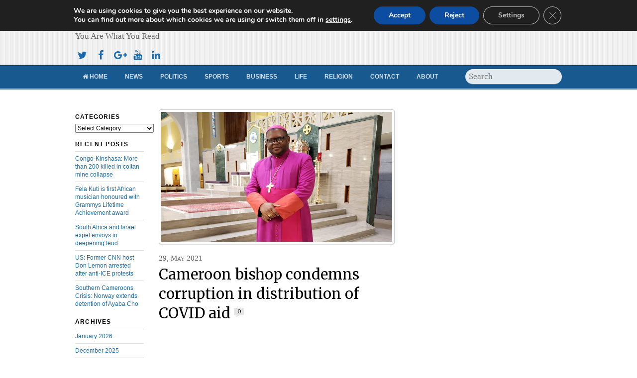

--- FILE ---
content_type: text/html; charset=UTF-8
request_url: https://www.cameroonconcordnews.com/cameroon-bishop-condemns-corruption-in-distribution-of-covid-aid/
body_size: 98753
content:
<!DOCTYPE html>
<html lang="en-US">
<head>
  <script async src="//pagead2.googlesyndication.com/pagead/js/adsbygoogle.js"></script>
<script>
  (adsbygoogle = window.adsbygoogle || []).push({
    google_ad_client: "ca-pub-6887429997916011",
    enable_page_level_ads: true
  });
</script>
<meta charset="UTF-8" />

<!-- wp_header -->
<script>(function(html){ html.className = html.className.replace(/\bno-js\b/,'js'); if (html.classList) { html.classList.add( 'js' ); } else { html.className += ' js'; } })(document.documentElement);</script><style type="text/css">.js.csstransitions .module.wow, .js.csstransitions .themify_builder_content .themify_builder_row.wow, .js.csstransitions .module_row.wow, .js.csstransitions .builder-posts-wrap > .post.wow, .js.csstransitions .fly-in > .post, .js.csstransitions .fly-in .row_inner > .tb-column, .js.csstransitions .fade-in > .post, .js.csstransitions .fade-in .row_inner > .tb-column, .js.csstransitions .slide-up > .post, .js.csstransitions .slide-up .row_inner > .tb-column { visibility:hidden; }</style><title>Cameroon bishop condemns corruption in distribution of COVID aid &#8211; Cameroon Concord News</title>
<meta name='robots' content='max-image-preview:large' />
<link rel='dns-prefetch' href='//widgetlogic.org' />
<link rel='dns-prefetch' href='//fonts.googleapis.com' />
<link rel="alternate" type="application/rss+xml" title="Cameroon Concord News &raquo; Feed" href="https://www.cameroonconcordnews.com/feed/" />
<link rel="alternate" type="application/rss+xml" title="Cameroon Concord News &raquo; Comments Feed" href="https://www.cameroonconcordnews.com/comments/feed/" />
<link rel="alternate" type="application/rss+xml" title="Cameroon Concord News &raquo; Cameroon bishop condemns corruption in distribution of COVID aid Comments Feed" href="https://www.cameroonconcordnews.com/cameroon-bishop-condemns-corruption-in-distribution-of-covid-aid/feed/" />
<link rel="alternate" title="oEmbed (JSON)" type="application/json+oembed" href="https://www.cameroonconcordnews.com/wp-json/oembed/1.0/embed?url=https%3A%2F%2Fwww.cameroonconcordnews.com%2Fcameroon-bishop-condemns-corruption-in-distribution-of-covid-aid%2F" />
<link rel="alternate" title="oEmbed (XML)" type="text/xml+oembed" href="https://www.cameroonconcordnews.com/wp-json/oembed/1.0/embed?url=https%3A%2F%2Fwww.cameroonconcordnews.com%2Fcameroon-bishop-condemns-corruption-in-distribution-of-covid-aid%2F&#038;format=xml" />
<style id='wp-img-auto-sizes-contain-inline-css' type='text/css'>
img:is([sizes=auto i],[sizes^="auto," i]){contain-intrinsic-size:3000px 1500px}
/*# sourceURL=wp-img-auto-sizes-contain-inline-css */
</style>

<link rel='stylesheet' id='themify-builder-style-css' href='https://www.cameroonconcordnews.com/wp-content/themes/newsy/themify/themify-builder/css/themify-builder-style.css?ver=2.7.6' type='text/css' media='all' />
<style id='wp-emoji-styles-inline-css' type='text/css'>

	img.wp-smiley, img.emoji {
		display: inline !important;
		border: none !important;
		box-shadow: none !important;
		height: 1em !important;
		width: 1em !important;
		margin: 0 0.07em !important;
		vertical-align: -0.1em !important;
		background: none !important;
		padding: 0 !important;
	}
/*# sourceURL=wp-emoji-styles-inline-css */
</style>
<link rel='stylesheet' id='wp-block-library-css' href='https://www.cameroonconcordnews.com/wp-includes/css/dist/block-library/style.min.css?ver=6.9' type='text/css' media='all' />
<style id='wp-block-paragraph-inline-css' type='text/css'>
.is-small-text{font-size:.875em}.is-regular-text{font-size:1em}.is-large-text{font-size:2.25em}.is-larger-text{font-size:3em}.has-drop-cap:not(:focus):first-letter{float:left;font-size:8.4em;font-style:normal;font-weight:100;line-height:.68;margin:.05em .1em 0 0;text-transform:uppercase}body.rtl .has-drop-cap:not(:focus):first-letter{float:none;margin-left:.1em}p.has-drop-cap.has-background{overflow:hidden}:root :where(p.has-background){padding:1.25em 2.375em}:where(p.has-text-color:not(.has-link-color)) a{color:inherit}p.has-text-align-left[style*="writing-mode:vertical-lr"],p.has-text-align-right[style*="writing-mode:vertical-rl"]{rotate:180deg}
/*# sourceURL=https://www.cameroonconcordnews.com/wp-includes/blocks/paragraph/style.min.css */
</style>
<style id='global-styles-inline-css' type='text/css'>
:root{--wp--preset--aspect-ratio--square: 1;--wp--preset--aspect-ratio--4-3: 4/3;--wp--preset--aspect-ratio--3-4: 3/4;--wp--preset--aspect-ratio--3-2: 3/2;--wp--preset--aspect-ratio--2-3: 2/3;--wp--preset--aspect-ratio--16-9: 16/9;--wp--preset--aspect-ratio--9-16: 9/16;--wp--preset--color--black: #000000;--wp--preset--color--cyan-bluish-gray: #abb8c3;--wp--preset--color--white: #ffffff;--wp--preset--color--pale-pink: #f78da7;--wp--preset--color--vivid-red: #cf2e2e;--wp--preset--color--luminous-vivid-orange: #ff6900;--wp--preset--color--luminous-vivid-amber: #fcb900;--wp--preset--color--light-green-cyan: #7bdcb5;--wp--preset--color--vivid-green-cyan: #00d084;--wp--preset--color--pale-cyan-blue: #8ed1fc;--wp--preset--color--vivid-cyan-blue: #0693e3;--wp--preset--color--vivid-purple: #9b51e0;--wp--preset--gradient--vivid-cyan-blue-to-vivid-purple: linear-gradient(135deg,rgb(6,147,227) 0%,rgb(155,81,224) 100%);--wp--preset--gradient--light-green-cyan-to-vivid-green-cyan: linear-gradient(135deg,rgb(122,220,180) 0%,rgb(0,208,130) 100%);--wp--preset--gradient--luminous-vivid-amber-to-luminous-vivid-orange: linear-gradient(135deg,rgb(252,185,0) 0%,rgb(255,105,0) 100%);--wp--preset--gradient--luminous-vivid-orange-to-vivid-red: linear-gradient(135deg,rgb(255,105,0) 0%,rgb(207,46,46) 100%);--wp--preset--gradient--very-light-gray-to-cyan-bluish-gray: linear-gradient(135deg,rgb(238,238,238) 0%,rgb(169,184,195) 100%);--wp--preset--gradient--cool-to-warm-spectrum: linear-gradient(135deg,rgb(74,234,220) 0%,rgb(151,120,209) 20%,rgb(207,42,186) 40%,rgb(238,44,130) 60%,rgb(251,105,98) 80%,rgb(254,248,76) 100%);--wp--preset--gradient--blush-light-purple: linear-gradient(135deg,rgb(255,206,236) 0%,rgb(152,150,240) 100%);--wp--preset--gradient--blush-bordeaux: linear-gradient(135deg,rgb(254,205,165) 0%,rgb(254,45,45) 50%,rgb(107,0,62) 100%);--wp--preset--gradient--luminous-dusk: linear-gradient(135deg,rgb(255,203,112) 0%,rgb(199,81,192) 50%,rgb(65,88,208) 100%);--wp--preset--gradient--pale-ocean: linear-gradient(135deg,rgb(255,245,203) 0%,rgb(182,227,212) 50%,rgb(51,167,181) 100%);--wp--preset--gradient--electric-grass: linear-gradient(135deg,rgb(202,248,128) 0%,rgb(113,206,126) 100%);--wp--preset--gradient--midnight: linear-gradient(135deg,rgb(2,3,129) 0%,rgb(40,116,252) 100%);--wp--preset--font-size--small: 13px;--wp--preset--font-size--medium: 20px;--wp--preset--font-size--large: 36px;--wp--preset--font-size--x-large: 42px;--wp--preset--spacing--20: 0.44rem;--wp--preset--spacing--30: 0.67rem;--wp--preset--spacing--40: 1rem;--wp--preset--spacing--50: 1.5rem;--wp--preset--spacing--60: 2.25rem;--wp--preset--spacing--70: 3.38rem;--wp--preset--spacing--80: 5.06rem;--wp--preset--shadow--natural: 6px 6px 9px rgba(0, 0, 0, 0.2);--wp--preset--shadow--deep: 12px 12px 50px rgba(0, 0, 0, 0.4);--wp--preset--shadow--sharp: 6px 6px 0px rgba(0, 0, 0, 0.2);--wp--preset--shadow--outlined: 6px 6px 0px -3px rgb(255, 255, 255), 6px 6px rgb(0, 0, 0);--wp--preset--shadow--crisp: 6px 6px 0px rgb(0, 0, 0);}:where(.is-layout-flex){gap: 0.5em;}:where(.is-layout-grid){gap: 0.5em;}body .is-layout-flex{display: flex;}.is-layout-flex{flex-wrap: wrap;align-items: center;}.is-layout-flex > :is(*, div){margin: 0;}body .is-layout-grid{display: grid;}.is-layout-grid > :is(*, div){margin: 0;}:where(.wp-block-columns.is-layout-flex){gap: 2em;}:where(.wp-block-columns.is-layout-grid){gap: 2em;}:where(.wp-block-post-template.is-layout-flex){gap: 1.25em;}:where(.wp-block-post-template.is-layout-grid){gap: 1.25em;}.has-black-color{color: var(--wp--preset--color--black) !important;}.has-cyan-bluish-gray-color{color: var(--wp--preset--color--cyan-bluish-gray) !important;}.has-white-color{color: var(--wp--preset--color--white) !important;}.has-pale-pink-color{color: var(--wp--preset--color--pale-pink) !important;}.has-vivid-red-color{color: var(--wp--preset--color--vivid-red) !important;}.has-luminous-vivid-orange-color{color: var(--wp--preset--color--luminous-vivid-orange) !important;}.has-luminous-vivid-amber-color{color: var(--wp--preset--color--luminous-vivid-amber) !important;}.has-light-green-cyan-color{color: var(--wp--preset--color--light-green-cyan) !important;}.has-vivid-green-cyan-color{color: var(--wp--preset--color--vivid-green-cyan) !important;}.has-pale-cyan-blue-color{color: var(--wp--preset--color--pale-cyan-blue) !important;}.has-vivid-cyan-blue-color{color: var(--wp--preset--color--vivid-cyan-blue) !important;}.has-vivid-purple-color{color: var(--wp--preset--color--vivid-purple) !important;}.has-black-background-color{background-color: var(--wp--preset--color--black) !important;}.has-cyan-bluish-gray-background-color{background-color: var(--wp--preset--color--cyan-bluish-gray) !important;}.has-white-background-color{background-color: var(--wp--preset--color--white) !important;}.has-pale-pink-background-color{background-color: var(--wp--preset--color--pale-pink) !important;}.has-vivid-red-background-color{background-color: var(--wp--preset--color--vivid-red) !important;}.has-luminous-vivid-orange-background-color{background-color: var(--wp--preset--color--luminous-vivid-orange) !important;}.has-luminous-vivid-amber-background-color{background-color: var(--wp--preset--color--luminous-vivid-amber) !important;}.has-light-green-cyan-background-color{background-color: var(--wp--preset--color--light-green-cyan) !important;}.has-vivid-green-cyan-background-color{background-color: var(--wp--preset--color--vivid-green-cyan) !important;}.has-pale-cyan-blue-background-color{background-color: var(--wp--preset--color--pale-cyan-blue) !important;}.has-vivid-cyan-blue-background-color{background-color: var(--wp--preset--color--vivid-cyan-blue) !important;}.has-vivid-purple-background-color{background-color: var(--wp--preset--color--vivid-purple) !important;}.has-black-border-color{border-color: var(--wp--preset--color--black) !important;}.has-cyan-bluish-gray-border-color{border-color: var(--wp--preset--color--cyan-bluish-gray) !important;}.has-white-border-color{border-color: var(--wp--preset--color--white) !important;}.has-pale-pink-border-color{border-color: var(--wp--preset--color--pale-pink) !important;}.has-vivid-red-border-color{border-color: var(--wp--preset--color--vivid-red) !important;}.has-luminous-vivid-orange-border-color{border-color: var(--wp--preset--color--luminous-vivid-orange) !important;}.has-luminous-vivid-amber-border-color{border-color: var(--wp--preset--color--luminous-vivid-amber) !important;}.has-light-green-cyan-border-color{border-color: var(--wp--preset--color--light-green-cyan) !important;}.has-vivid-green-cyan-border-color{border-color: var(--wp--preset--color--vivid-green-cyan) !important;}.has-pale-cyan-blue-border-color{border-color: var(--wp--preset--color--pale-cyan-blue) !important;}.has-vivid-cyan-blue-border-color{border-color: var(--wp--preset--color--vivid-cyan-blue) !important;}.has-vivid-purple-border-color{border-color: var(--wp--preset--color--vivid-purple) !important;}.has-vivid-cyan-blue-to-vivid-purple-gradient-background{background: var(--wp--preset--gradient--vivid-cyan-blue-to-vivid-purple) !important;}.has-light-green-cyan-to-vivid-green-cyan-gradient-background{background: var(--wp--preset--gradient--light-green-cyan-to-vivid-green-cyan) !important;}.has-luminous-vivid-amber-to-luminous-vivid-orange-gradient-background{background: var(--wp--preset--gradient--luminous-vivid-amber-to-luminous-vivid-orange) !important;}.has-luminous-vivid-orange-to-vivid-red-gradient-background{background: var(--wp--preset--gradient--luminous-vivid-orange-to-vivid-red) !important;}.has-very-light-gray-to-cyan-bluish-gray-gradient-background{background: var(--wp--preset--gradient--very-light-gray-to-cyan-bluish-gray) !important;}.has-cool-to-warm-spectrum-gradient-background{background: var(--wp--preset--gradient--cool-to-warm-spectrum) !important;}.has-blush-light-purple-gradient-background{background: var(--wp--preset--gradient--blush-light-purple) !important;}.has-blush-bordeaux-gradient-background{background: var(--wp--preset--gradient--blush-bordeaux) !important;}.has-luminous-dusk-gradient-background{background: var(--wp--preset--gradient--luminous-dusk) !important;}.has-pale-ocean-gradient-background{background: var(--wp--preset--gradient--pale-ocean) !important;}.has-electric-grass-gradient-background{background: var(--wp--preset--gradient--electric-grass) !important;}.has-midnight-gradient-background{background: var(--wp--preset--gradient--midnight) !important;}.has-small-font-size{font-size: var(--wp--preset--font-size--small) !important;}.has-medium-font-size{font-size: var(--wp--preset--font-size--medium) !important;}.has-large-font-size{font-size: var(--wp--preset--font-size--large) !important;}.has-x-large-font-size{font-size: var(--wp--preset--font-size--x-large) !important;}
/*# sourceURL=global-styles-inline-css */
</style>

<style id='classic-theme-styles-inline-css' type='text/css'>
/*! This file is auto-generated */
.wp-block-button__link{color:#fff;background-color:#32373c;border-radius:9999px;box-shadow:none;text-decoration:none;padding:calc(.667em + 2px) calc(1.333em + 2px);font-size:1.125em}.wp-block-file__button{background:#32373c;color:#fff;text-decoration:none}
/*# sourceURL=/wp-includes/css/classic-themes.min.css */
</style>
<link rel='stylesheet' id='block-widget-css' href='https://www.cameroonconcordnews.com/wp-content/plugins/widget-logic/block_widget/css/widget.css?ver=1768235913' type='text/css' media='all' />
<link rel='stylesheet' id='contact-form-7-css' href='https://www.cameroonconcordnews.com/wp-content/plugins/contact-form-7/includes/css/styles.css?ver=6.1.4' type='text/css' media='all' />
<link rel='stylesheet' id='related-posts-by-taxonomy-css' href='https://www.cameroonconcordnews.com/wp-content/plugins/related-posts-by-taxonomy/includes/assets/css/styles.css?ver=6.9' type='text/css' media='all' />
<link rel='stylesheet' id='themify-framework-css' href='https://www.cameroonconcordnews.com/wp-content/themes/newsy/themify/css/themify.framework.css?ver=2.7.6' type='text/css' media='all' />
<link rel='stylesheet' id='theme-style-css' href='https://www.cameroonconcordnews.com/wp-content/themes/newsy/style.css?ver=1.9.1' type='text/css' media='all' />
<link rel='stylesheet' id='google-fonts-css' href='https://fonts.googleapis.com/css?family=Merriweather&#038;subset=latin%2Clatin-ext&#038;ver=6.9' type='text/css' media='all' />
<link rel='stylesheet' id='themify-icon-font-css' href='https://www.cameroonconcordnews.com/wp-content/themes/newsy/themify/fontawesome/css/font-awesome.min.css?ver=2.7.6' type='text/css' media='all' />
<link rel='stylesheet' id='themify-customize-css' href='https://www.cameroonconcordnews.com/wp-content/uploads/themify-customizer.css?ver=21.05.10.15.25.56' type='text/css' media='all' />
<link rel='stylesheet' id='moove_gdpr_frontend-css' href='https://www.cameroonconcordnews.com/wp-content/plugins/gdpr-cookie-compliance/dist/styles/gdpr-main.css?ver=5.0.10' type='text/css' media='all' />
<style id='moove_gdpr_frontend-inline-css' type='text/css'>
#moove_gdpr_cookie_modal,#moove_gdpr_cookie_info_bar,.gdpr_cookie_settings_shortcode_content{font-family:&#039;Nunito&#039;,sans-serif}#moove_gdpr_save_popup_settings_button{background-color:#373737;color:#fff}#moove_gdpr_save_popup_settings_button:hover{background-color:#000}#moove_gdpr_cookie_info_bar .moove-gdpr-info-bar-container .moove-gdpr-info-bar-content a.mgbutton,#moove_gdpr_cookie_info_bar .moove-gdpr-info-bar-container .moove-gdpr-info-bar-content button.mgbutton{background-color:#0c4da2}#moove_gdpr_cookie_modal .moove-gdpr-modal-content .moove-gdpr-modal-footer-content .moove-gdpr-button-holder a.mgbutton,#moove_gdpr_cookie_modal .moove-gdpr-modal-content .moove-gdpr-modal-footer-content .moove-gdpr-button-holder button.mgbutton,.gdpr_cookie_settings_shortcode_content .gdpr-shr-button.button-green{background-color:#0c4da2;border-color:#0c4da2}#moove_gdpr_cookie_modal .moove-gdpr-modal-content .moove-gdpr-modal-footer-content .moove-gdpr-button-holder a.mgbutton:hover,#moove_gdpr_cookie_modal .moove-gdpr-modal-content .moove-gdpr-modal-footer-content .moove-gdpr-button-holder button.mgbutton:hover,.gdpr_cookie_settings_shortcode_content .gdpr-shr-button.button-green:hover{background-color:#fff;color:#0c4da2}#moove_gdpr_cookie_modal .moove-gdpr-modal-content .moove-gdpr-modal-close i,#moove_gdpr_cookie_modal .moove-gdpr-modal-content .moove-gdpr-modal-close span.gdpr-icon{background-color:#0c4da2;border:1px solid #0c4da2}#moove_gdpr_cookie_info_bar span.moove-gdpr-infobar-allow-all.focus-g,#moove_gdpr_cookie_info_bar span.moove-gdpr-infobar-allow-all:focus,#moove_gdpr_cookie_info_bar button.moove-gdpr-infobar-allow-all.focus-g,#moove_gdpr_cookie_info_bar button.moove-gdpr-infobar-allow-all:focus,#moove_gdpr_cookie_info_bar span.moove-gdpr-infobar-reject-btn.focus-g,#moove_gdpr_cookie_info_bar span.moove-gdpr-infobar-reject-btn:focus,#moove_gdpr_cookie_info_bar button.moove-gdpr-infobar-reject-btn.focus-g,#moove_gdpr_cookie_info_bar button.moove-gdpr-infobar-reject-btn:focus,#moove_gdpr_cookie_info_bar span.change-settings-button.focus-g,#moove_gdpr_cookie_info_bar span.change-settings-button:focus,#moove_gdpr_cookie_info_bar button.change-settings-button.focus-g,#moove_gdpr_cookie_info_bar button.change-settings-button:focus{-webkit-box-shadow:0 0 1px 3px #0c4da2;-moz-box-shadow:0 0 1px 3px #0c4da2;box-shadow:0 0 1px 3px #0c4da2}#moove_gdpr_cookie_modal .moove-gdpr-modal-content .moove-gdpr-modal-close i:hover,#moove_gdpr_cookie_modal .moove-gdpr-modal-content .moove-gdpr-modal-close span.gdpr-icon:hover,#moove_gdpr_cookie_info_bar span[data-href]>u.change-settings-button{color:#0c4da2}#moove_gdpr_cookie_modal .moove-gdpr-modal-content .moove-gdpr-modal-left-content #moove-gdpr-menu li.menu-item-selected a span.gdpr-icon,#moove_gdpr_cookie_modal .moove-gdpr-modal-content .moove-gdpr-modal-left-content #moove-gdpr-menu li.menu-item-selected button span.gdpr-icon{color:inherit}#moove_gdpr_cookie_modal .moove-gdpr-modal-content .moove-gdpr-modal-left-content #moove-gdpr-menu li a span.gdpr-icon,#moove_gdpr_cookie_modal .moove-gdpr-modal-content .moove-gdpr-modal-left-content #moove-gdpr-menu li button span.gdpr-icon{color:inherit}#moove_gdpr_cookie_modal .gdpr-acc-link{line-height:0;font-size:0;color:transparent;position:absolute}#moove_gdpr_cookie_modal .moove-gdpr-modal-content .moove-gdpr-modal-close:hover i,#moove_gdpr_cookie_modal .moove-gdpr-modal-content .moove-gdpr-modal-left-content #moove-gdpr-menu li a,#moove_gdpr_cookie_modal .moove-gdpr-modal-content .moove-gdpr-modal-left-content #moove-gdpr-menu li button,#moove_gdpr_cookie_modal .moove-gdpr-modal-content .moove-gdpr-modal-left-content #moove-gdpr-menu li button i,#moove_gdpr_cookie_modal .moove-gdpr-modal-content .moove-gdpr-modal-left-content #moove-gdpr-menu li a i,#moove_gdpr_cookie_modal .moove-gdpr-modal-content .moove-gdpr-tab-main .moove-gdpr-tab-main-content a:hover,#moove_gdpr_cookie_info_bar.moove-gdpr-dark-scheme .moove-gdpr-info-bar-container .moove-gdpr-info-bar-content a.mgbutton:hover,#moove_gdpr_cookie_info_bar.moove-gdpr-dark-scheme .moove-gdpr-info-bar-container .moove-gdpr-info-bar-content button.mgbutton:hover,#moove_gdpr_cookie_info_bar.moove-gdpr-dark-scheme .moove-gdpr-info-bar-container .moove-gdpr-info-bar-content a:hover,#moove_gdpr_cookie_info_bar.moove-gdpr-dark-scheme .moove-gdpr-info-bar-container .moove-gdpr-info-bar-content button:hover,#moove_gdpr_cookie_info_bar.moove-gdpr-dark-scheme .moove-gdpr-info-bar-container .moove-gdpr-info-bar-content span.change-settings-button:hover,#moove_gdpr_cookie_info_bar.moove-gdpr-dark-scheme .moove-gdpr-info-bar-container .moove-gdpr-info-bar-content button.change-settings-button:hover,#moove_gdpr_cookie_info_bar.moove-gdpr-dark-scheme .moove-gdpr-info-bar-container .moove-gdpr-info-bar-content u.change-settings-button:hover,#moove_gdpr_cookie_info_bar span[data-href]>u.change-settings-button,#moove_gdpr_cookie_info_bar.moove-gdpr-dark-scheme .moove-gdpr-info-bar-container .moove-gdpr-info-bar-content a.mgbutton.focus-g,#moove_gdpr_cookie_info_bar.moove-gdpr-dark-scheme .moove-gdpr-info-bar-container .moove-gdpr-info-bar-content button.mgbutton.focus-g,#moove_gdpr_cookie_info_bar.moove-gdpr-dark-scheme .moove-gdpr-info-bar-container .moove-gdpr-info-bar-content a.focus-g,#moove_gdpr_cookie_info_bar.moove-gdpr-dark-scheme .moove-gdpr-info-bar-container .moove-gdpr-info-bar-content button.focus-g,#moove_gdpr_cookie_info_bar.moove-gdpr-dark-scheme .moove-gdpr-info-bar-container .moove-gdpr-info-bar-content a.mgbutton:focus,#moove_gdpr_cookie_info_bar.moove-gdpr-dark-scheme .moove-gdpr-info-bar-container .moove-gdpr-info-bar-content button.mgbutton:focus,#moove_gdpr_cookie_info_bar.moove-gdpr-dark-scheme .moove-gdpr-info-bar-container .moove-gdpr-info-bar-content a:focus,#moove_gdpr_cookie_info_bar.moove-gdpr-dark-scheme .moove-gdpr-info-bar-container .moove-gdpr-info-bar-content button:focus,#moove_gdpr_cookie_info_bar.moove-gdpr-dark-scheme .moove-gdpr-info-bar-container .moove-gdpr-info-bar-content span.change-settings-button.focus-g,span.change-settings-button:focus,button.change-settings-button.focus-g,button.change-settings-button:focus,#moove_gdpr_cookie_info_bar.moove-gdpr-dark-scheme .moove-gdpr-info-bar-container .moove-gdpr-info-bar-content u.change-settings-button.focus-g,#moove_gdpr_cookie_info_bar.moove-gdpr-dark-scheme .moove-gdpr-info-bar-container .moove-gdpr-info-bar-content u.change-settings-button:focus{color:#0c4da2}#moove_gdpr_cookie_modal .moove-gdpr-branding.focus-g span,#moove_gdpr_cookie_modal .moove-gdpr-modal-content .moove-gdpr-tab-main a.focus-g,#moove_gdpr_cookie_modal .moove-gdpr-modal-content .moove-gdpr-tab-main .gdpr-cd-details-toggle.focus-g{color:#0c4da2}#moove_gdpr_cookie_modal.gdpr_lightbox-hide{display:none}
/*# sourceURL=moove_gdpr_frontend-inline-css */
</style>
<script type="text/javascript" src="https://www.cameroonconcordnews.com/wp-includes/js/jquery/jquery.min.js?ver=3.7.1" id="jquery-core-js"></script>
<script type="text/javascript" src="https://www.cameroonconcordnews.com/wp-includes/js/jquery/jquery-migrate.min.js?ver=3.4.1" id="jquery-migrate-js"></script>
<script type="text/javascript" id="jquery-js-after">
/* <![CDATA[ */
jQuery(document).ready(function() {
	jQuery(".c47686798aab68d4cd6a52968124d111").click(function() {
		jQuery.post(
			"https://www.cameroonconcordnews.com/wp-admin/admin-ajax.php", {
				"action": "quick_adsense_onpost_ad_click",
				"quick_adsense_onpost_ad_index": jQuery(this).attr("data-index"),
				"quick_adsense_nonce": "04de45c56b",
			}, function(response) { }
		);
	});
});

//# sourceURL=jquery-js-after
/* ]]> */
</script>
<link rel="https://api.w.org/" href="https://www.cameroonconcordnews.com/wp-json/" /><link rel="alternate" title="JSON" type="application/json" href="https://www.cameroonconcordnews.com/wp-json/wp/v2/posts/43756" /><link rel="EditURI" type="application/rsd+xml" title="RSD" href="https://www.cameroonconcordnews.com/xmlrpc.php?rsd" />
<meta name="generator" content="WordPress 6.9" />
<link rel="canonical" href="https://www.cameroonconcordnews.com/cameroon-bishop-condemns-corruption-in-distribution-of-covid-aid/" />
<link rel='shortlink' href='https://www.cameroonconcordnews.com/?p=43756' />
	<link rel="preconnect" href="https://fonts.googleapis.com">
	<link rel="preconnect" href="https://fonts.gstatic.com">
	




					<!-- equalcolumn-ie-fix.js -->
					<!--[if IE 9]>
						<script src="https://www.cameroonconcordnews.com/wp-content/themes/newsy/themify/themify-builder/js/equalcolumn-ie-fix.js"></script>
					<![endif]-->
					<script type="text/javascript">                    function isSupportTransition() {
                    var b = document.body || document.documentElement,
                    s = b.style,
                    p = 'transition';

                    if (typeof s[p] == 'string') { return true; }

                    // Tests for vendor specific prop
                    var v = ['Moz', 'webkit', 'Webkit', 'Khtml', 'O', 'ms'];
                    p = p.charAt(0).toUpperCase() + p.substr(1);

                    for (var i=0; i<v.length; i++) {
                        if (typeof s[v[i] + p] == 'string') { return true; }
                        }
                        return false;
                        }
                        if ( isSupportTransition() ) {
                        document.documentElement.className += " csstransitions";	
                        }
            </script><link rel="icon" href="https://www.cameroonconcordnews.com/wp-content/uploads/2021/05/cropped-what-32x32.png" sizes="32x32" />
<link rel="icon" href="https://www.cameroonconcordnews.com/wp-content/uploads/2021/05/cropped-what-192x192.png" sizes="192x192" />
<link rel="apple-touch-icon" href="https://www.cameroonconcordnews.com/wp-content/uploads/2021/05/cropped-what-180x180.png" />
<meta name="msapplication-TileImage" content="https://www.cameroonconcordnews.com/wp-content/uploads/2021/05/cropped-what-270x270.png" />
	<style id="egf-frontend-styles" type="text/css">
		p {} h1 {} h2 {} h3 {} h4 {} h5 {} h6 {} 	</style>
	
</head>

<body class="wp-singular post-template-default single single-post postid-43756 single-format-standard wp-theme-newsy skin-default webkit not-ie default_width sidebar2 no-home no-touch">
<div id="pagewrap" class="hfeed site">

	<!-- headerwrap -->
	<div id="headerwrap">

				<!-- header -->
		<div id="header" class="pagewidth" itemscope="itemscope" itemtype="https://schema.org/WPHeader">
        	
			<!-- site-logo -->
			<div id="site-logo"><a href="https://www.cameroonconcordnews.com" title="Cameroon Concord News"><span>Cameroon Concord News</span></a></div>
			<!-- /site-logo -->

			<!-- site-description -->
											<div id="site-description" class="site-description"><span>You Are What You Read</span></div>
						<!-- /site-description -->
      <div class="header-ads">
				<div class="widgetwrap"><div id="text-1017" class="widget widget_text">			<div class="textwidget"><script async src="//pagead2.googlesyndication.com/pagead/js/adsbygoogle.js"></script>
<!-- Header -->
<ins class="adsbygoogle"
     style="display:inline-block;width:600px;height:80px"
     data-ad-client="ca-pub-6887429997916011"
     data-ad-slot="7948995686"></ins>
<script>
(adsbygoogle = window.adsbygoogle || []).push({});
</script></div>
		</div></div>			</div>

			<ul id="main-nav" class="main-nav"><li id="menu-item-2430" class="menu-item menu-item-type-post_type menu-item-object-page menu-item-home menu-item-2430"><a href="https://www.cameroonconcordnews.com/"><i class="fa fa-home"></i> Home</a></li>
<li id="menu-item-2432" class="menu-item menu-item-type-taxonomy menu-item-object-category menu-item-has-children menu-item-2432"><a href="https://www.cameroonconcordnews.com/category/news/">News</a>
<ul class="sub-menu">
	<li id="menu-item-2434" class="menu-item menu-item-type-taxonomy menu-item-object-category menu-item-2434"><a href="https://www.cameroonconcordnews.com/category/news/cameroon-news/">Cameroon</a></li>
	<li id="menu-item-2436" class="menu-item menu-item-type-taxonomy menu-item-object-category menu-item-2436"><a href="https://www.cameroonconcordnews.com/category/news/nigeria-news/">Nigeria</a></li>
	<li id="menu-item-2433" class="menu-item menu-item-type-taxonomy menu-item-object-category menu-item-2433"><a href="https://www.cameroonconcordnews.com/category/news/africa-news/">Africa</a></li>
	<li id="menu-item-2435" class="menu-item menu-item-type-taxonomy menu-item-object-category menu-item-2435"><a href="https://www.cameroonconcordnews.com/category/news/europe-news/">Europe</a></li>
	<li id="menu-item-2437" class="menu-item menu-item-type-taxonomy menu-item-object-category menu-item-2437"><a href="https://www.cameroonconcordnews.com/category/news/world-news/">World</a></li>
</ul>
</li>
<li id="menu-item-2438" class="menu-item menu-item-type-taxonomy menu-item-object-category menu-item-has-children menu-item-2438"><a href="https://www.cameroonconcordnews.com/category/politics/">Politics</a>
<ul class="sub-menu">
	<li id="menu-item-2440" class="menu-item menu-item-type-taxonomy menu-item-object-category menu-item-2440"><a href="https://www.cameroonconcordnews.com/category/politics/cameroon-politics/">Cameroon</a></li>
	<li id="menu-item-2442" class="menu-item menu-item-type-taxonomy menu-item-object-category menu-item-2442"><a href="https://www.cameroonconcordnews.com/category/politics/nigeria-politics/">Nigeria</a></li>
	<li id="menu-item-2439" class="menu-item menu-item-type-taxonomy menu-item-object-category menu-item-2439"><a href="https://www.cameroonconcordnews.com/category/politics/africa-politics/">Africa</a></li>
	<li id="menu-item-2441" class="menu-item menu-item-type-taxonomy menu-item-object-category menu-item-2441"><a href="https://www.cameroonconcordnews.com/category/politics/europe-politics/">Europe</a></li>
	<li id="menu-item-2443" class="menu-item menu-item-type-taxonomy menu-item-object-category menu-item-2443"><a href="https://www.cameroonconcordnews.com/category/politics/world-politics/">World</a></li>
</ul>
</li>
<li id="menu-item-2444" class="menu-item menu-item-type-taxonomy menu-item-object-category menu-item-has-children menu-item-2444"><a href="https://www.cameroonconcordnews.com/category/sports/">Sports</a>
<ul class="sub-menu">
	<li id="menu-item-2446" class="menu-item menu-item-type-taxonomy menu-item-object-category menu-item-2446"><a href="https://www.cameroonconcordnews.com/category/sports/cameroon-sports/">Cameroon</a></li>
	<li id="menu-item-2445" class="menu-item menu-item-type-taxonomy menu-item-object-category menu-item-2445"><a href="https://www.cameroonconcordnews.com/category/sports/africa-sports/">Africa</a></li>
	<li id="menu-item-2447" class="menu-item menu-item-type-taxonomy menu-item-object-category menu-item-2447"><a href="https://www.cameroonconcordnews.com/category/sports/europe-sports/">Europe</a></li>
	<li id="menu-item-2448" class="menu-item menu-item-type-taxonomy menu-item-object-category menu-item-2448"><a href="https://www.cameroonconcordnews.com/category/sports/world-sports/">World</a></li>
</ul>
</li>
<li id="menu-item-2449" class="menu-item menu-item-type-taxonomy menu-item-object-category menu-item-has-children menu-item-2449"><a href="https://www.cameroonconcordnews.com/category/business/">Business</a>
<ul class="sub-menu">
	<li id="menu-item-2450" class="menu-item menu-item-type-taxonomy menu-item-object-category menu-item-2450"><a href="https://www.cameroonconcordnews.com/category/business/africa-business/">Africa</a></li>
	<li id="menu-item-2451" class="menu-item menu-item-type-taxonomy menu-item-object-category menu-item-2451"><a href="https://www.cameroonconcordnews.com/category/business/world-business/">World</a></li>
</ul>
</li>
<li id="menu-item-2452" class="menu-item menu-item-type-taxonomy menu-item-object-category menu-item-has-children menu-item-2452"><a href="https://www.cameroonconcordnews.com/category/life/">Life</a>
<ul class="sub-menu">
	<li id="menu-item-2453" class="menu-item menu-item-type-taxonomy menu-item-object-category menu-item-2453"><a href="https://www.cameroonconcordnews.com/category/life/education-life/">Education</a></li>
	<li id="menu-item-2456" class="menu-item menu-item-type-taxonomy menu-item-object-category menu-item-2456"><a href="https://www.cameroonconcordnews.com/category/life/health-life/">Health</a></li>
	<li id="menu-item-2455" class="menu-item menu-item-type-taxonomy menu-item-object-category menu-item-2455"><a href="https://www.cameroonconcordnews.com/category/life/fashion-life/">Fashion</a></li>
	<li id="menu-item-2454" class="menu-item menu-item-type-taxonomy menu-item-object-category menu-item-2454"><a href="https://www.cameroonconcordnews.com/category/life/entertainment-life/">Entertainment</a></li>
</ul>
</li>
<li id="menu-item-2457" class="menu-item menu-item-type-taxonomy menu-item-object-category current-post-ancestor current-menu-parent current-post-parent menu-item-has-children menu-item-2457"><a href="https://www.cameroonconcordnews.com/category/religion/">Religion</a>
<ul class="sub-menu">
	<li id="menu-item-2458" class="menu-item menu-item-type-taxonomy menu-item-object-category current-post-ancestor current-menu-parent current-post-parent menu-item-2458"><a href="https://www.cameroonconcordnews.com/category/religion/cameroon-religion/">Cameroon</a></li>
	<li id="menu-item-2459" class="menu-item menu-item-type-taxonomy menu-item-object-category menu-item-2459"><a href="https://www.cameroonconcordnews.com/category/religion/world-religion/">World</a></li>
</ul>
</li>
<li id="menu-item-2429" class="menu-item menu-item-type-post_type menu-item-object-page menu-item-has-children menu-item-2429"><a href="https://www.cameroonconcordnews.com/contact/">Contact</a>
<ul class="sub-menu">
	<li id="menu-item-3347" class="menu-item menu-item-type-post_type menu-item-object-page menu-item-3347"><a href="https://www.cameroonconcordnews.com/online-contact/">Online</a></li>
	<li id="menu-item-3330" class="menu-item menu-item-type-post_type menu-item-object-page menu-item-3330"><a href="https://www.cameroonconcordnews.com/phone/">Phone</a></li>
	<li id="menu-item-3329" class="menu-item menu-item-type-post_type menu-item-object-page menu-item-3329"><a href="https://www.cameroonconcordnews.com/email/">Email</a></li>
</ul>
</li>
<li id="menu-item-2431" class="menu-item menu-item-type-post_type menu-item-object-page menu-item-has-children menu-item-2431"><a href="https://www.cameroonconcordnews.com/about/">About</a>
<ul class="sub-menu">
	<li id="menu-item-3345" class="menu-item menu-item-type-post_type menu-item-object-page menu-item-3345"><a href="https://www.cameroonconcordnews.com/about-us/">Us</a></li>
	<li id="menu-item-3348" class="menu-item menu-item-type-post_type menu-item-object-page menu-item-3348"><a href="https://www.cameroonconcordnews.com/our-services/">Our Services</a></li>
	<li id="menu-item-3346" class="menu-item menu-item-type-post_type menu-item-object-page menu-item-3346"><a href="https://www.cameroonconcordnews.com/advertising-with-us/">Advertising with Us</a></li>
</ul>
</li>
</ul>
			<!-- header wdiegt -->
			<div class="header-widget">
				<div id="themify-social-links-1010" class="widget themify-social-links"><ul class="social-links horizontal">
							<li class="social-link-item twitter font-icon icon-medium">
								<a href="http://twitter.com/cameroonireport" title="Twitter" ><i class="fa fa-twitter" ></i>  </a>
							</li>
							<!-- /themify-link-item -->
							<li class="social-link-item facebook font-icon icon-medium">
								<a href="https://www.facebook.com/Cameroon-Intelligence-Report-1085293084867323" title="Facebook" ><i class="fa fa-facebook" ></i>  </a>
							</li>
							<!-- /themify-link-item -->
							<li class="social-link-item google font-icon icon-medium">
								<a href="https://plus.google.com/u/0/106206837337205778806" title="Google+" ><i class="fa fa-google-plus" ></i>  </a>
							</li>
							<!-- /themify-link-item -->
							<li class="social-link-item youtube font-icon icon-medium">
								<a href="http://www.youtube.com/user/cameroonintelligencereport" title="YouTube" ><i class="fa fa-youtube" ></i>  </a>
							</li>
							<!-- /themify-link-item -->
							<li class="social-link-item linkedin font-icon icon-medium">
								<a href="https://ie.linkedin.com/in/cameroonintelligencereport" title="Linkedin" ><i class="fa fa-linkedin" ></i>  </a>
							</li>
							<!-- /themify-link-item --></ul></div>			</div>
			<!--/header widget -->

			<!-- social widget -->
			<div class="social-widget">

								
			</div>
			<!--/social widget -->

							<form method="get" id="searchform" action="https://www.cameroonconcordnews.com/">
	<input type="text" name="s" id="s"  placeholder="Search">
</form>
			
					</div>
		<!--/header -->
        
		<div id="nav-bar"></div>

	</div>
	<!--/headerwrap -->

	<div id="body" class="pagewidth clearfix">
    


<!-- layout-container -->
<div id="layout" class="clearfix">

					<!-- sidebar-narrow -->
				<!-- sidebar-narrow -->
<div id="sidebar-narrow">
	
	<div class="widgetwrap"><div id="categories-1007" class="widget widget_categories"><h4 class="widgettitle">Categories</h4><form action="https://www.cameroonconcordnews.com" method="get"><label class="screen-reader-text" for="cat">Categories</label><select  name='cat' id='cat' class='postform'>
	<option value='-1'>Select Category</option>
	<option class="level-0" value="46">About&nbsp;&nbsp;(4)</option>
	<option class="level-0" value="47">Advertising with Us&nbsp;&nbsp;(1)</option>
	<option class="level-0" value="2">Breaking News&nbsp;&nbsp;(1,309)</option>
	<option class="level-0" value="3">Business&nbsp;&nbsp;(762)</option>
	<option class="level-1" value="20">&nbsp;&nbsp;&nbsp;Africa&nbsp;&nbsp;(552)</option>
	<option class="level-1" value="19">&nbsp;&nbsp;&nbsp;World&nbsp;&nbsp;(203)</option>
	<option class="level-0" value="43">Editorial&nbsp;&nbsp;(1,002)</option>
	<option class="level-0" value="44">Headline News&nbsp;&nbsp;(14,535)</option>
	<option class="level-0" value="6">Life&nbsp;&nbsp;(1,122)</option>
	<option class="level-1" value="12">&nbsp;&nbsp;&nbsp;Education&nbsp;&nbsp;(335)</option>
	<option class="level-1" value="4">&nbsp;&nbsp;&nbsp;Entertainment&nbsp;&nbsp;(265)</option>
	<option class="level-1" value="13">&nbsp;&nbsp;&nbsp;Fashion&nbsp;&nbsp;(13)</option>
	<option class="level-1" value="14">&nbsp;&nbsp;&nbsp;Health&nbsp;&nbsp;(511)</option>
	<option class="level-0" value="7">News&nbsp;&nbsp;(7,064)</option>
	<option class="level-1" value="21">&nbsp;&nbsp;&nbsp;Africa&nbsp;&nbsp;(828)</option>
	<option class="level-1" value="23">&nbsp;&nbsp;&nbsp;Cameroon&nbsp;&nbsp;(3,878)</option>
	<option class="level-1" value="15">&nbsp;&nbsp;&nbsp;Europe&nbsp;&nbsp;(385)</option>
	<option class="level-1" value="22">&nbsp;&nbsp;&nbsp;Nigeria&nbsp;&nbsp;(275)</option>
	<option class="level-1" value="11">&nbsp;&nbsp;&nbsp;World&nbsp;&nbsp;(1,762)</option>
	<option class="level-0" value="24">Politics&nbsp;&nbsp;(2,611)</option>
	<option class="level-1" value="28">&nbsp;&nbsp;&nbsp;Africa&nbsp;&nbsp;(439)</option>
	<option class="level-1" value="30">&nbsp;&nbsp;&nbsp;Cameroon&nbsp;&nbsp;(1,105)</option>
	<option class="level-1" value="27">&nbsp;&nbsp;&nbsp;Europe&nbsp;&nbsp;(259)</option>
	<option class="level-1" value="29">&nbsp;&nbsp;&nbsp;Nigeria&nbsp;&nbsp;(47)</option>
	<option class="level-1" value="25">&nbsp;&nbsp;&nbsp;World&nbsp;&nbsp;(776)</option>
	<option class="level-0" value="35">Religion&nbsp;&nbsp;(611)</option>
	<option class="level-1" value="37">&nbsp;&nbsp;&nbsp;Cameroon&nbsp;&nbsp;(378)</option>
	<option class="level-1" value="36">&nbsp;&nbsp;&nbsp;World&nbsp;&nbsp;(240)</option>
	<option class="level-0" value="102">Society&nbsp;&nbsp;(43)</option>
	<option class="level-0" value="8">Sports&nbsp;&nbsp;(1,877)</option>
	<option class="level-1" value="33">&nbsp;&nbsp;&nbsp;Africa&nbsp;&nbsp;(284)</option>
	<option class="level-1" value="34">&nbsp;&nbsp;&nbsp;Cameroon&nbsp;&nbsp;(622)</option>
	<option class="level-1" value="32">&nbsp;&nbsp;&nbsp;Europe&nbsp;&nbsp;(499)</option>
	<option class="level-1" value="31">&nbsp;&nbsp;&nbsp;World&nbsp;&nbsp;(543)</option>
	<option class="level-0" value="9">Technology&nbsp;&nbsp;(45)</option>
	<option class="level-0" value="1">Uncategorized&nbsp;&nbsp;(17)</option>
	<option class="level-0" value="48">US&nbsp;&nbsp;(2)</option>
	<option class="level-0" value="10">Video&nbsp;&nbsp;(6)</option>
</select>
</form><script type="text/javascript">
/* <![CDATA[ */

( ( dropdownId ) => {
	const dropdown = document.getElementById( dropdownId );
	function onSelectChange() {
		setTimeout( () => {
			if ( 'escape' === dropdown.dataset.lastkey ) {
				return;
			}
			if ( dropdown.value && parseInt( dropdown.value ) > 0 && dropdown instanceof HTMLSelectElement ) {
				dropdown.parentElement.submit();
			}
		}, 250 );
	}
	function onKeyUp( event ) {
		if ( 'Escape' === event.key ) {
			dropdown.dataset.lastkey = 'escape';
		} else {
			delete dropdown.dataset.lastkey;
		}
	}
	function onClick() {
		delete dropdown.dataset.lastkey;
	}
	dropdown.addEventListener( 'keyup', onKeyUp );
	dropdown.addEventListener( 'click', onClick );
	dropdown.addEventListener( 'change', onSelectChange );
})( "cat" );

//# sourceURL=WP_Widget_Categories%3A%3Awidget
/* ]]> */
</script>
</div></div><div class="widgetwrap"><div id="text-1005" class="widget widget_text">			<div class="textwidget"><a href="www.cameroonconcordnews.com"></a></div>
		</div></div>
		<div class="widgetwrap"><div id="recent-posts-2" class="widget widget_recent_entries">
		<h4 class="widgettitle">Recent Posts</h4>
		<ul>
											<li>
					<a href="https://www.cameroonconcordnews.com/congo-kinshasa-more-than-200-killed-in-coltan-mine-collapse/">Congo-Kinshasa: More than 200 killed in coltan mine collapse</a>
									</li>
											<li>
					<a href="https://www.cameroonconcordnews.com/fela-kuti-is-first-african-musician-honoured-with-grammys-lifetime-achievement-award/">Fela Kuti is first African musician honoured with Grammys Lifetime Achievement award</a>
									</li>
											<li>
					<a href="https://www.cameroonconcordnews.com/south-africa-and-israel-expel-envoys-in-deepening-feud/">South Africa and Israel expel envoys in deepening feud</a>
									</li>
											<li>
					<a href="https://www.cameroonconcordnews.com/us-former-cnn-host-don-lemon-arrested-after-anti-ice-protests/">US: Former CNN host Don Lemon arrested after anti-ICE protests</a>
									</li>
											<li>
					<a href="https://www.cameroonconcordnews.com/southern-cameroons-crisis-norway-extends-detention-of-ayaba-cho-2/">Southern Cameroons Crisis: Norway extends detention of Ayaba Cho</a>
									</li>
					</ul>

		</div></div><div class="widgetwrap"><div id="archives-2" class="widget widget_archive"><h4 class="widgettitle">Archives</h4>
			<ul>
					<li><a href='https://www.cameroonconcordnews.com/2026/01/'>January 2026</a></li>
	<li><a href='https://www.cameroonconcordnews.com/2025/12/'>December 2025</a></li>
	<li><a href='https://www.cameroonconcordnews.com/2025/11/'>November 2025</a></li>
	<li><a href='https://www.cameroonconcordnews.com/2025/10/'>October 2025</a></li>
	<li><a href='https://www.cameroonconcordnews.com/2025/09/'>September 2025</a></li>
	<li><a href='https://www.cameroonconcordnews.com/2025/08/'>August 2025</a></li>
	<li><a href='https://www.cameroonconcordnews.com/2025/07/'>July 2025</a></li>
	<li><a href='https://www.cameroonconcordnews.com/2025/06/'>June 2025</a></li>
	<li><a href='https://www.cameroonconcordnews.com/2025/05/'>May 2025</a></li>
	<li><a href='https://www.cameroonconcordnews.com/2025/04/'>April 2025</a></li>
	<li><a href='https://www.cameroonconcordnews.com/2025/03/'>March 2025</a></li>
	<li><a href='https://www.cameroonconcordnews.com/2025/02/'>February 2025</a></li>
	<li><a href='https://www.cameroonconcordnews.com/2025/01/'>January 2025</a></li>
	<li><a href='https://www.cameroonconcordnews.com/2024/12/'>December 2024</a></li>
	<li><a href='https://www.cameroonconcordnews.com/2024/11/'>November 2024</a></li>
	<li><a href='https://www.cameroonconcordnews.com/2024/10/'>October 2024</a></li>
	<li><a href='https://www.cameroonconcordnews.com/2024/09/'>September 2024</a></li>
	<li><a href='https://www.cameroonconcordnews.com/2024/08/'>August 2024</a></li>
	<li><a href='https://www.cameroonconcordnews.com/2024/07/'>July 2024</a></li>
	<li><a href='https://www.cameroonconcordnews.com/2024/06/'>June 2024</a></li>
	<li><a href='https://www.cameroonconcordnews.com/2024/05/'>May 2024</a></li>
	<li><a href='https://www.cameroonconcordnews.com/2024/04/'>April 2024</a></li>
	<li><a href='https://www.cameroonconcordnews.com/2024/03/'>March 2024</a></li>
	<li><a href='https://www.cameroonconcordnews.com/2024/02/'>February 2024</a></li>
	<li><a href='https://www.cameroonconcordnews.com/2024/01/'>January 2024</a></li>
	<li><a href='https://www.cameroonconcordnews.com/2023/12/'>December 2023</a></li>
	<li><a href='https://www.cameroonconcordnews.com/2023/11/'>November 2023</a></li>
	<li><a href='https://www.cameroonconcordnews.com/2023/10/'>October 2023</a></li>
	<li><a href='https://www.cameroonconcordnews.com/2023/09/'>September 2023</a></li>
	<li><a href='https://www.cameroonconcordnews.com/2023/08/'>August 2023</a></li>
	<li><a href='https://www.cameroonconcordnews.com/2023/07/'>July 2023</a></li>
	<li><a href='https://www.cameroonconcordnews.com/2023/06/'>June 2023</a></li>
	<li><a href='https://www.cameroonconcordnews.com/2023/05/'>May 2023</a></li>
	<li><a href='https://www.cameroonconcordnews.com/2023/04/'>April 2023</a></li>
	<li><a href='https://www.cameroonconcordnews.com/2023/03/'>March 2023</a></li>
	<li><a href='https://www.cameroonconcordnews.com/2023/02/'>February 2023</a></li>
	<li><a href='https://www.cameroonconcordnews.com/2023/01/'>January 2023</a></li>
	<li><a href='https://www.cameroonconcordnews.com/2022/12/'>December 2022</a></li>
	<li><a href='https://www.cameroonconcordnews.com/2022/11/'>November 2022</a></li>
	<li><a href='https://www.cameroonconcordnews.com/2022/10/'>October 2022</a></li>
	<li><a href='https://www.cameroonconcordnews.com/2022/09/'>September 2022</a></li>
	<li><a href='https://www.cameroonconcordnews.com/2022/08/'>August 2022</a></li>
	<li><a href='https://www.cameroonconcordnews.com/2022/07/'>July 2022</a></li>
	<li><a href='https://www.cameroonconcordnews.com/2022/06/'>June 2022</a></li>
	<li><a href='https://www.cameroonconcordnews.com/2022/05/'>May 2022</a></li>
	<li><a href='https://www.cameroonconcordnews.com/2022/04/'>April 2022</a></li>
	<li><a href='https://www.cameroonconcordnews.com/2022/03/'>March 2022</a></li>
	<li><a href='https://www.cameroonconcordnews.com/2022/02/'>February 2022</a></li>
	<li><a href='https://www.cameroonconcordnews.com/2022/01/'>January 2022</a></li>
	<li><a href='https://www.cameroonconcordnews.com/2021/12/'>December 2021</a></li>
	<li><a href='https://www.cameroonconcordnews.com/2021/11/'>November 2021</a></li>
	<li><a href='https://www.cameroonconcordnews.com/2021/10/'>October 2021</a></li>
	<li><a href='https://www.cameroonconcordnews.com/2021/09/'>September 2021</a></li>
	<li><a href='https://www.cameroonconcordnews.com/2021/08/'>August 2021</a></li>
	<li><a href='https://www.cameroonconcordnews.com/2021/07/'>July 2021</a></li>
	<li><a href='https://www.cameroonconcordnews.com/2021/06/'>June 2021</a></li>
	<li><a href='https://www.cameroonconcordnews.com/2021/05/'>May 2021</a></li>
	<li><a href='https://www.cameroonconcordnews.com/2021/04/'>April 2021</a></li>
	<li><a href='https://www.cameroonconcordnews.com/2021/03/'>March 2021</a></li>
	<li><a href='https://www.cameroonconcordnews.com/2021/02/'>February 2021</a></li>
	<li><a href='https://www.cameroonconcordnews.com/2021/01/'>January 2021</a></li>
	<li><a href='https://www.cameroonconcordnews.com/2020/12/'>December 2020</a></li>
	<li><a href='https://www.cameroonconcordnews.com/2020/11/'>November 2020</a></li>
	<li><a href='https://www.cameroonconcordnews.com/2020/10/'>October 2020</a></li>
	<li><a href='https://www.cameroonconcordnews.com/2020/09/'>September 2020</a></li>
	<li><a href='https://www.cameroonconcordnews.com/2020/08/'>August 2020</a></li>
	<li><a href='https://www.cameroonconcordnews.com/2020/07/'>July 2020</a></li>
	<li><a href='https://www.cameroonconcordnews.com/2020/06/'>June 2020</a></li>
	<li><a href='https://www.cameroonconcordnews.com/2020/05/'>May 2020</a></li>
	<li><a href='https://www.cameroonconcordnews.com/2020/04/'>April 2020</a></li>
	<li><a href='https://www.cameroonconcordnews.com/2020/03/'>March 2020</a></li>
	<li><a href='https://www.cameroonconcordnews.com/2020/02/'>February 2020</a></li>
	<li><a href='https://www.cameroonconcordnews.com/2020/01/'>January 2020</a></li>
	<li><a href='https://www.cameroonconcordnews.com/2019/12/'>December 2019</a></li>
	<li><a href='https://www.cameroonconcordnews.com/2019/11/'>November 2019</a></li>
	<li><a href='https://www.cameroonconcordnews.com/2019/10/'>October 2019</a></li>
	<li><a href='https://www.cameroonconcordnews.com/2019/09/'>September 2019</a></li>
	<li><a href='https://www.cameroonconcordnews.com/2019/08/'>August 2019</a></li>
	<li><a href='https://www.cameroonconcordnews.com/2019/07/'>July 2019</a></li>
	<li><a href='https://www.cameroonconcordnews.com/2019/06/'>June 2019</a></li>
	<li><a href='https://www.cameroonconcordnews.com/2019/05/'>May 2019</a></li>
	<li><a href='https://www.cameroonconcordnews.com/2019/04/'>April 2019</a></li>
	<li><a href='https://www.cameroonconcordnews.com/2019/03/'>March 2019</a></li>
	<li><a href='https://www.cameroonconcordnews.com/2019/02/'>February 2019</a></li>
	<li><a href='https://www.cameroonconcordnews.com/2019/01/'>January 2019</a></li>
	<li><a href='https://www.cameroonconcordnews.com/2018/12/'>December 2018</a></li>
	<li><a href='https://www.cameroonconcordnews.com/2018/11/'>November 2018</a></li>
	<li><a href='https://www.cameroonconcordnews.com/2018/10/'>October 2018</a></li>
	<li><a href='https://www.cameroonconcordnews.com/2018/09/'>September 2018</a></li>
	<li><a href='https://www.cameroonconcordnews.com/2018/08/'>August 2018</a></li>
	<li><a href='https://www.cameroonconcordnews.com/2018/07/'>July 2018</a></li>
	<li><a href='https://www.cameroonconcordnews.com/2018/06/'>June 2018</a></li>
	<li><a href='https://www.cameroonconcordnews.com/2018/05/'>May 2018</a></li>
	<li><a href='https://www.cameroonconcordnews.com/2018/04/'>April 2018</a></li>
	<li><a href='https://www.cameroonconcordnews.com/2018/03/'>March 2018</a></li>
	<li><a href='https://www.cameroonconcordnews.com/2018/02/'>February 2018</a></li>
	<li><a href='https://www.cameroonconcordnews.com/2018/01/'>January 2018</a></li>
	<li><a href='https://www.cameroonconcordnews.com/2017/12/'>December 2017</a></li>
	<li><a href='https://www.cameroonconcordnews.com/2017/11/'>November 2017</a></li>
	<li><a href='https://www.cameroonconcordnews.com/2017/10/'>October 2017</a></li>
	<li><a href='https://www.cameroonconcordnews.com/2017/09/'>September 2017</a></li>
	<li><a href='https://www.cameroonconcordnews.com/2017/08/'>August 2017</a></li>
	<li><a href='https://www.cameroonconcordnews.com/2017/07/'>July 2017</a></li>
	<li><a href='https://www.cameroonconcordnews.com/2017/06/'>June 2017</a></li>
	<li><a href='https://www.cameroonconcordnews.com/2017/05/'>May 2017</a></li>
	<li><a href='https://www.cameroonconcordnews.com/2017/04/'>April 2017</a></li>
	<li><a href='https://www.cameroonconcordnews.com/2017/03/'>March 2017</a></li>
	<li><a href='https://www.cameroonconcordnews.com/2017/02/'>February 2017</a></li>
	<li><a href='https://www.cameroonconcordnews.com/2017/01/'>January 2017</a></li>
	<li><a href='https://www.cameroonconcordnews.com/2016/12/'>December 2016</a></li>
	<li><a href='https://www.cameroonconcordnews.com/2016/11/'>November 2016</a></li>
	<li><a href='https://www.cameroonconcordnews.com/2016/10/'>October 2016</a></li>
	<li><a href='https://www.cameroonconcordnews.com/2016/09/'>September 2016</a></li>
	<li><a href='https://www.cameroonconcordnews.com/2016/08/'>August 2016</a></li>
	<li><a href='https://www.cameroonconcordnews.com/2016/07/'>July 2016</a></li>
	<li><a href='https://www.cameroonconcordnews.com/2016/06/'>June 2016</a></li>
			</ul>

			</div></div>
	</div>
<!--/sidebar-narrow -->
				<!-- /sidebar-narrow -->
				<!-- content -->
	<div id="content" class="clearfix">
    			
				
				
				
				
									
						
			<!-- loops-wrapper -->
			<div id="loops-wrapper" class="loops-wrapper sidebar2 list-post">

						
											
<div id="post-43756" class="post clearfix cat-37 cat-44 cat-35 post-43756 type-post status-publish format-standard has-post-thumbnail hentry category-cameroon-religion category-headline-news category-religion has-post-title has-post-date has-post-category has-post-tag has-post-comment has-post-author">
	
							<div class="post-image ">
									<a href="https://www.cameroonconcordnews.com/cameroon-bishop-condemns-corruption-in-distribution-of-covid-aid/"><img src="https://www.cameroonconcordnews.com/wp-content/uploads/2021/05/Rt.-Rev.-Michael-Miabesue-Bibi.jpg" class=" wp-image-43757" title="Rt.-Rev.-Michael-Miabesue-Bibi" alt="Cameroon bishop condemns corruption in distribution of COVID aid" /></a>
							</div>
						<!--/post-image -->

	<div class="post-content">

					<p class="post-date entry-date updated">29, May 2021</p>
		
												<h1 class="post-title entry-title"><a href="https://www.cameroonconcordnews.com/cameroon-bishop-condemns-corruption-in-distribution-of-covid-aid/" title="Cameroon bishop condemns corruption in distribution of COVID aid">Cameroon bishop condemns corruption in distribution of COVID aid</a> <sup class="post-comments"><a href="https://www.cameroonconcordnews.com/cameroon-bishop-condemns-corruption-in-distribution-of-covid-aid/#respond">0</a></sup></h1>
								
		
		<div class="entry-content">

		
			<div class="c47686798aab68d4cd6a52968124d111" data-index="1" style="float: none; margin:10px 0 10px 0; text-align:center;">
<script async src="//pagead2.googlesyndication.com/pagead/js/adsbygoogle.js"></script>
<!-- Content Auto -->
<ins class="adsbygoogle"
     style="display:block"
     data-ad-client="ca-pub-6887429997916011"
     data-ad-slot="2541590487"
     data-ad-format="auto"></ins>
<script>
(adsbygoogle = window.adsbygoogle || []).push({});
</script>
</div>

<p>“I really felt bad that within a period like this when most people, most governments are trying to look for ways and means of combating COVID 19 disease – a virus that is killing and taking away the lives of many people – that people will still have the audacity to embezzle funds of this nature, that is meant for the common good, that is meant to save the lives of people,” said Bishop Michael Bibi of Buea, in Cameroon’s South West Region.</p>



<p>According to the Johns Hopkins COVID portal, over 1,200 people have died of COVID-19 in Cameroon, with more than 77,000 people testing positive.</p>



<p>In the face of such a health emergency, Bibi said it was evil for people to steal money.</p>



<p>“To say the least, this is inhuman. It is not correct, and I think that the Cameroonian government should do proper investigation and the people who are responsible should be brought to justice. We cannot allow things like this to go ahead because it is not proper. Humanly speaking, it is bad,” he told Crux.</p>



<p>Cameroon’s Ministry of Health has come under fire for its poor transparency in the distribution of hundreds of millions of dollars of COVID aid, with members of the opposition and some international aid agencies accusing members of the government of embezzlement.</p>



<p>In the face of the mounting scrutiny, Cameroonian President Paul Biya earlier this year instructed the Justice Ministry to investigate.</p>



<p>Meanwhile, 23-page report by the Audit Bench of the Supreme Court that was leaked in the local press on May 20 reveals disturbing facts about the way the $382 million of COVID funds were managed.</p>



<p>Personal Protective Equipment (PPE) was overbilled at ten times the expected rate, and there was no public bidding for contracts. Some contracts were allegedly given to “ghost companies” that didn’t actually exist.</p><div class="c47686798aab68d4cd6a52968124d111" data-index="1" style="float: none; margin:10px 0 10px 0; text-align:center;">
<script async src="//pagead2.googlesyndication.com/pagead/js/adsbygoogle.js"></script>
<!-- Content Auto -->
<ins class="adsbygoogle"
     style="display:block"
     data-ad-client="ca-pub-6887429997916011"
     data-ad-slot="2541590487"
     data-ad-format="auto"></ins>
<script>
(adsbygoogle = window.adsbygoogle || []).push({});
</script>
</div>




<p>Over $11 million was budgeted for the local manufacture of chloroquine and azithromycin. Instead, the heal ministry imported the drugs from India and repackaged them in Cameroon.</p>



<p>Renovation work on facilities meant to welcome COVID-19 patients was not completed – only seven of eleven facilities were completed.</p>



<p>“The conditions under which the special contracts were awarded remain unknown to the Audit Bench of the Supreme Court, which reflects a certain opacity in the awarding of contracts, and which affected most of the contracts,” the report states.</p>



<p>The Audit Bench accused the Ministry of Public Health and the Ministry of Scientific Research and Innovation of 30 management errors, and recommends ten legal proceedings that could end up as criminal investigations.</p>



<p>The ministries have denied wrongdoing.</p>



<p>Bibi said the government must pursue these cases.</p>



<p>“Corruption thrives when there is little follow up to bring the culprits to justice,” the bishop said.</p>



<p>He said conversion of hearts is the only way the problem can be rooted out of the country.</p>



<p>“Corruption is something that is common and I think that we all have to fight against corruption; we all have to educate ourselves that whatever position we have in the Church, in the government, and if we have funds that are given to us&nbsp; for the common good, we should use it for the common good,” he told Crux.</p>



<p>“We should not think about our individual benefits or what is going to benefit our family members and friends, we should think about the common good. For me I think that is key, and my prayer and wish is that we should be converted from this attitude of corruption, because if we are not converted, the country will never develop, things will never move properly,” Bibi said.</p>



<p><strong>Source: Crux</strong></p>
<!--CusAds0-->
<div style="font-size: 0px; height: 0px; line-height: 0px; margin: 0; padding: 0; clear: both;"></div><div id="themify_builder_content-43756" data-postid="43756" class="themify_builder_content themify_builder_content-43756 themify_builder themify_builder_front">

	</div>
<!-- /themify_builder_content -->
		
		</div><!-- /.entry-content -->

		
	</div>
	<!--/post-content -->
    	
</div>
<!--/post -->
							
											
			</div>
			<!-- /loops-wrapper -->

					
		
					

			</div>
	<!--/content -->
    	
	<!-- sidebar -->
<div id="sidebar" itemscope="itemscope" itemtype="https://schema.org/WPSidebar">
	
	<div class="widgetwrap"><div id="text-1006" class="widget widget_text">			<div class="textwidget"><a href="http://www.cameroonconcordnews.com"></a>
</div>
		</div></div>
	<div class="clearfix">
		<div class="secondary">
		<div id="text-1018" class="widget widget_text">			<div class="textwidget"><script async src="//pagead2.googlesyndication.com/pagead/js/adsbygoogle.js"></script>
<!-- Home Content 1 -->
<ins class="adsbygoogle"
     style="display:inline-block; margin-top:-40px;width:300px;height:280px"
     data-ad-client="ca-pub-6887429997916011"
     data-ad-slot="9785655686"></ins>
<script>
(adsbygoogle = window.adsbygoogle || []).push({});
</script></div>
		</div>		</div>
		<div class="secondary last">
				</div>
	</div>
	<div id="text-1020" class="widget widget_text">			<div class="textwidget"><script async src="//pagead2.googlesyndication.com/pagead/js/adsbygoogle.js"></script>
<!-- Sidebar Category 1 -->
<ins class="adsbygoogle"
     style="display:inline-block;width:336px;height:280px"
     data-ad-client="ca-pub-6887429997916011"
     data-ad-slot="9609028888"></ins>
<script>
(adsbygoogle = window.adsbygoogle || []).push({});
</script></div>
		</div><div id="themify-feature-posts-1008" class="widget feature-posts"><h4 class="widgettitle">Featured</h4><ul class="feature-posts-list"><li><a href="https://www.cameroonconcordnews.com/arrest-of-issa-tchiromas-photographer-shameful-disgusting-and-disgraceful/"><img src="https://www.cameroonconcordnews.com/wp-content/uploads/2026/01/tchiroma-photographer.jpg" class="post-img wp-image-64577" title="tchiroma-photographer" alt="Arrest of Issa Tchiroma’s photographer: shameful, disgusting and disgraceful" /></a><a href="https://www.cameroonconcordnews.com/arrest-of-issa-tchiromas-photographer-shameful-disgusting-and-disgraceful/" class="feature-posts-title">Arrest of Issa Tchiroma’s photographer: shameful, disgusting and disgraceful</a> <br /></li><li><a href="https://www.cameroonconcordnews.com/paul-biya-the-clock-is-ticking-not-on-his-power-but-on-his-place-in-history/"><img src="https://www.cameroonconcordnews.com/wp-content/uploads/2024/06/Biya-aging-disgracefully-.jpg" class="post-img wp-image-59501" title="Biya aging disgracefully" alt="Paul Biya: the clock is ticking—not on his power, but on his place in history" /></a><a href="https://www.cameroonconcordnews.com/paul-biya-the-clock-is-ticking-not-on-his-power-but-on-his-place-in-history/" class="feature-posts-title">Paul Biya: the clock is ticking—not on his power, but on his place in history</a> <br /></li><li><a href="https://www.cameroonconcordnews.com/yaounde-awaits-biyas-new-cabinet-amid-hope-and-skepticism/"><img src="https://www.cameroonconcordnews.com/wp-content/uploads/2025/12/Biya-in-2026.jpg" class="post-img wp-image-64428" title="Biya in 2026" alt="Yaoundé awaits Biya’s new cabinet amid hope and skepticism" /></a><a href="https://www.cameroonconcordnews.com/yaounde-awaits-biyas-new-cabinet-amid-hope-and-skepticism/" class="feature-posts-title">Yaoundé awaits Biya’s new cabinet amid hope and skepticism</a> <br /></li><li><a href="https://www.cameroonconcordnews.com/issa-tchiroma-bakary-is-cameroon-concord-person-of-the-year/"><img src="https://www.cameroonconcordnews.com/wp-content/uploads/2025/12/Issa-Tchiroma-Bakary.jpeg" class="post-img wp-image-64413" title="Issa Tchiroma Bakary" alt="Issa Tchiroma Bakary is Cameroon Concord Person of the Year" /></a><a href="https://www.cameroonconcordnews.com/issa-tchiroma-bakary-is-cameroon-concord-person-of-the-year/" class="feature-posts-title">Issa Tchiroma Bakary is Cameroon Concord Person of the Year</a> <br /></li><li><a href="https://www.cameroonconcordnews.com/southern-cameroons-security-situation-worsening/"><img src="https://www.cameroonconcordnews.com/wp-content/uploads/2022/03/Amba-ref.jpg" class="post-img wp-image-48930" title="Amba ref" alt="Southern Cameroons: Security situation worsening" /></a><a href="https://www.cameroonconcordnews.com/southern-cameroons-security-situation-worsening/" class="feature-posts-title">Southern Cameroons: Security situation worsening</a> <br /></li></ul></div><div id="text-1021" class="widget widget_text">			<div class="textwidget"><script async src="//pagead2.googlesyndication.com/pagead/js/adsbygoogle.js"></script>
<!-- Sidebar Category 2 -->
<ins class="adsbygoogle"
     style="display:inline-block;width:336px;height:280px"
     data-ad-client="ca-pub-6887429997916011"
     data-ad-slot="2085762088"></ins>
<script>
(adsbygoogle = window.adsbygoogle || []).push({});
</script></div>
		</div><div id="themify-most-commented-2" class="widget themify-most-commented"><h4 class="widgettitle">Most Commented Posts</h4><ul class="feature-posts-list"><li><a href="https://www.cameroonconcordnews.com/4-anglophone-detainees-killed-in-yaounde/"><img src="https://www.cameroonconcordnews.com/wp-content/uploads/2020/07/Général_René_Claude_Meka.jpg" class="post-img wp-image-37891" title="Général_René_Claude_Meka" alt="4 Anglophone detainees killed in Yaounde" /></a><a href="https://www.cameroonconcordnews.com/4-anglophone-detainees-killed-in-yaounde/" class="feature-posts-title">4 Anglophone detainees killed in Yaounde</a><br/><small>18 comments</small> <br /></li><li><a href="https://www.cameroonconcordnews.com/chantal-biya-says-she-will-return-to-cameroon-if-general-ivo-yenwo-martin-belinga-eboutou-and-ferdinand-ngoh-ngoh-are-sacked/"><img src="https://www.cameroonconcordnews.com/wp-content/uploads/2020/06/Chantal-Biya.jpg" class="post-img wp-image-37082" title="Chantal Biya" alt="Chantal Biya says she will return to Cameroon if General Ivo Yenwo, Martin Belinga Eboutou and Ferdinand Ngoh Ngoh are sacked" /></a><a href="https://www.cameroonconcordnews.com/chantal-biya-says-she-will-return-to-cameroon-if-general-ivo-yenwo-martin-belinga-eboutou-and-ferdinand-ngoh-ngoh-are-sacked/" class="feature-posts-title">Chantal Biya says she will return to Cameroon if General Ivo Yenwo, Martin Belinga Eboutou and Ferdinand Ngoh Ngoh are sacked</a><br/><small>13 comments</small> <br /></li><li><a href="https://www.cameroonconcordnews.com/the-anglophone-problem-when-facts-dont-lie/"><img src="https://www.cameroonconcordnews.com/wp-content/uploads/2020/03/Ekinneh-Agbaw-Ebai.jpg" class="post-img wp-image-34386" title="Ekinneh Agbaw-Ebai" alt="The Anglophone Problem – When Facts don’t Lie" /></a><a href="https://www.cameroonconcordnews.com/the-anglophone-problem-when-facts-dont-lie/" class="feature-posts-title">The Anglophone Problem – When Facts don’t Lie</a><br/><small>12 comments</small> <br /></li><li><a href="https://www.cameroonconcordnews.com/anglophone-nationalism-barrister-eyambe-says-hidden-plans-are-at-work/"><img src="https://www.cameroonconcordnews.com/wp-content/uploads/2021/01/Ambazonia-refugees.jpg" class="post-img wp-image-40982" title="Ambazonia-refugees" alt="Anglophone Nationalism: Barrister Eyambe says &#8220;hidden plans are at work&#8221;" /></a><a href="https://www.cameroonconcordnews.com/anglophone-nationalism-barrister-eyambe-says-hidden-plans-are-at-work/" class="feature-posts-title">Anglophone Nationalism: Barrister Eyambe says &#8220;hidden plans are at work&#8221;</a><br/><small>12 comments</small> <br /></li><li><a href="https://www.cameroonconcordnews.com/breaking-largest-wave-of-arrest-by-bir-in-bamenda/"><img src="https://www.cameroonconcordnews.com/wp-content/uploads/2021/12/Bir-burning-Southern-Cameroons.jpg" class="post-img wp-image-47084" title="Bir burning Southern Cameroons" alt="Largest wave of arrest by BIR in Bamenda" /></a><a href="https://www.cameroonconcordnews.com/breaking-largest-wave-of-arrest-by-bir-in-bamenda/" class="feature-posts-title">Largest wave of arrest by BIR in Bamenda</a><br/><small>10 comments</small> <br /></li></ul></div><div id="themify-twitter-1009" class="widget twitter"><h4 class="widgettitle">Latest Tweets</h4><div class="twitter-list ">
			<div id="twitter-block-1"></div><div class="follow-user"><a href="//twitter.com/camerooncnews">→ Follow me</a></div></div></div>
	</div>
<!--/sidebar -->
	
</div>
<!-- layout-container -->



    	<div id="footer-slider" class="slider">
    	
					<h3 class="slider-title">Featured</h3>
				 		<ul class="slides clearfix" data-slider="[base64]">
    		                    	<li>
                       		<a href="https://www.cameroonconcordnews.com/congo-kinshasa-more-than-200-killed-in-coltan-mine-collapse/" title="Congo-Kinshasa: More than 200 killed in coltan mine collapse">
                       			<img src="https://www.cameroonconcordnews.com/wp-content/uploads/2018/03/Congo-DR-213x120.jpg" height="120" class="feature-img wp-image-14424" title="Congo DR" alt="Congo-Kinshasa: More than 200 killed in coltan mine collapse" />                       		</a>
                        	<h3 class="feature-post-title"><a href="https://www.cameroonconcordnews.com/congo-kinshasa-more-than-200-killed-in-coltan-mine-collapse/" title="Congo-Kinshasa: More than 200 killed in coltan mine collapse">Congo-Kinshasa: More than 200 killed in coltan mine collapse</a></h3>
                 		</li>
               			                    	<li>
                       		<a href="https://www.cameroonconcordnews.com/fela-kuti-is-first-african-musician-honoured-with-grammys-lifetime-achievement-award/" title="Fela Kuti is first African musician honoured with Grammys Lifetime Achievement award">
                       			<img src="https://www.cameroonconcordnews.com/wp-content/uploads/2026/01/Fela-Kuti-213x120.jpg" height="120" class="feature-img wp-image-64620" title="Fela Kuti" alt="Fela Kuti is first African musician honoured with Grammys Lifetime Achievement award" />                       		</a>
                        	<h3 class="feature-post-title"><a href="https://www.cameroonconcordnews.com/fela-kuti-is-first-african-musician-honoured-with-grammys-lifetime-achievement-award/" title="Fela Kuti is first African musician honoured with Grammys Lifetime Achievement award">Fela Kuti is first African musician honoured with Grammys Lifetime Achievement award</a></h3>
                 		</li>
               			                    	<li>
                       		<a href="https://www.cameroonconcordnews.com/south-africa-and-israel-expel-envoys-in-deepening-feud/" title="South Africa and Israel expel envoys in deepening feud">
                       			<img src="https://www.cameroonconcordnews.com/wp-content/uploads/2018/02/Ramaphosa-213x120.jpg" height="120" class="feature-img wp-image-14112" title="Ramaphosa" alt="South Africa and Israel expel envoys in deepening feud" />                       		</a>
                        	<h3 class="feature-post-title"><a href="https://www.cameroonconcordnews.com/south-africa-and-israel-expel-envoys-in-deepening-feud/" title="South Africa and Israel expel envoys in deepening feud">South Africa and Israel expel envoys in deepening feud</a></h3>
                 		</li>
               			                    	<li>
                       		<a href="https://www.cameroonconcordnews.com/us-former-cnn-host-don-lemon-arrested-after-anti-ice-protests/" title="US: Former CNN host Don Lemon arrested after anti-ICE protests">
                       			<img src="https://www.cameroonconcordnews.com/wp-content/uploads/2026/01/Don-180x120.jpg" height="120" class="feature-img wp-image-64613" title="Don" alt="US: Former CNN host Don Lemon arrested after anti-ICE protests" />                       		</a>
                        	<h3 class="feature-post-title"><a href="https://www.cameroonconcordnews.com/us-former-cnn-host-don-lemon-arrested-after-anti-ice-protests/" title="US: Former CNN host Don Lemon arrested after anti-ICE protests">US: Former CNN host Don Lemon arrested after anti-ICE protests</a></h3>
                 		</li>
               			                    	<li>
                       		<a href="https://www.cameroonconcordnews.com/southern-cameroons-crisis-norway-extends-detention-of-ayaba-cho-2/" title="Southern Cameroons Crisis: Norway extends detention of Ayaba Cho">
                       			<img src="https://www.cameroonconcordnews.com/wp-content/uploads/2018/02/Cho-Ayaba-213x120.jpg" height="120" class="feature-img wp-image-14023" title="Cho Ayaba" alt="Southern Cameroons Crisis: Norway extends detention of Ayaba Cho" />                       		</a>
                        	<h3 class="feature-post-title"><a href="https://www.cameroonconcordnews.com/southern-cameroons-crisis-norway-extends-detention-of-ayaba-cho-2/" title="Southern Cameroons Crisis: Norway extends detention of Ayaba Cho">Southern Cameroons Crisis: Norway extends detention of Ayaba Cho</a></h3>
                 		</li>
               			                    	<li>
                       		<a href="https://www.cameroonconcordnews.com/victoria-united-vs-pwd-bamenda-fecafoot-suspends-five-match-officials-over-controversial-refereeing/" title="Victoria United Vs PWD Bamenda: FECAFOOT suspends five match officials over controversial refereeing">
                       			<img src="https://www.cameroonconcordnews.com/wp-content/uploads/2023/06/fecafoot-213x120.jpg" height="120" class="feature-img wp-image-55379" title="fecafoot" alt="Victoria United Vs PWD Bamenda: FECAFOOT suspends five match officials over controversial refereeing" />                       		</a>
                        	<h3 class="feature-post-title"><a href="https://www.cameroonconcordnews.com/victoria-united-vs-pwd-bamenda-fecafoot-suspends-five-match-officials-over-controversial-refereeing/" title="Victoria United Vs PWD Bamenda: FECAFOOT suspends five match officials over controversial refereeing">Victoria United Vs PWD Bamenda: FECAFOOT suspends five match officials over controversial refereeing</a></h3>
                 		</li>
               			                    	<li>
                       		<a href="https://www.cameroonconcordnews.com/dollar-bonds-the-biggest-risk-is-what-cameroon-looks-like-post-biya/" title="Dollar Bonds: The biggest risk is what Cameroon looks like post Biya">
                       			<img src="https://www.cameroonconcordnews.com/wp-content/uploads/2018/08/Dollar-discussion-213x120.jpg" height="120" class="feature-img wp-image-18472" title="Dollar discussion" alt="Dollar Bonds: The biggest risk is what Cameroon looks like post Biya" />                       		</a>
                        	<h3 class="feature-post-title"><a href="https://www.cameroonconcordnews.com/dollar-bonds-the-biggest-risk-is-what-cameroon-looks-like-post-biya/" title="Dollar Bonds: The biggest risk is what Cameroon looks like post Biya">Dollar Bonds: The biggest risk is what Cameroon looks like post Biya</a></h3>
                 		</li>
               					</ul>

			</div>
	<!--/slider -->
    

</div>
<!--/body --> 

	<!-- footerwrap -->
	<div id="footerwrap">

				<!-- footer -->
		<div id="footer" class="pagewidth clearfix" itemscope="itemscope" itemtype="https://schema.org/WPFooter">
    		
				
	<div class="footer-widgets clearfix">

								<div class="col3-1 first">
				<div id="meta-3" class="widget widget_meta"><h4 class="widgettitle">Log In</h4>
		<ul>
			<li><a href="https://www.cameroonconcordnews.com/wp-login.php?action=register">Register</a></li>			<li><a href="https://www.cameroonconcordnews.com/wp-login.php">Log in</a></li>
			<li><a href="https://www.cameroonconcordnews.com/feed/">Entries feed</a></li>
			<li><a href="https://www.cameroonconcordnews.com/comments/feed/">Comments feed</a></li>

			<li><a href="https://wordpress.org/">WordPress.org</a></li>
		</ul>

		</div>			</div>
								<div class="col3-1 ">
				<div id="themify-social-links-1013" class="widget themify-social-links"><ul class="social-links horizontal">
							<li class="social-link-item twitter font-icon icon-large">
								<a href="http://twitter.com/cameroonireport" title="Twitter" ><i class="fa fa-twitter" ></i>  </a>
							</li>
							<!-- /themify-link-item -->
							<li class="social-link-item facebook font-icon icon-large">
								<a href="https://www.facebook.com/Cameroon-Intelligence-Report-1085293084867323" title="Facebook" ><i class="fa fa-facebook" ></i>  </a>
							</li>
							<!-- /themify-link-item -->
							<li class="social-link-item google font-icon icon-large">
								<a href="https://plus.google.com/u/0/106206837337205778806" title="Google+" ><i class="fa fa-google-plus" ></i>  </a>
							</li>
							<!-- /themify-link-item -->
							<li class="social-link-item youtube font-icon icon-large">
								<a href="http://www.youtube.com/user/cameroonintelligencereport" title="YouTube" ><i class="fa fa-youtube" ></i>  </a>
							</li>
							<!-- /themify-link-item -->
							<li class="social-link-item linkedin font-icon icon-large">
								<a href="https://ie.linkedin.com/in/cameroonintelligencereport" title="Linkedin" ><i class="fa fa-linkedin" ></i>  </a>
							</li>
							<!-- /themify-link-item --></ul></div>			</div>
								<div class="col3-1 ">
				<div id="text-1019" class="widget widget_text">			<div class="textwidget"><script async src="//pagead2.googlesyndication.com/pagead/js/adsbygoogle.js"></script>
<!-- Footer -->
<ins class="adsbygoogle"
     style="display:inline-block;width:320px;height:50px;"
     data-ad-client="ca-pub-6887429997916011"
     data-ad-slot="6832189282"></ins>
<script>
(adsbygoogle = window.adsbygoogle || []).push({});
</script></div>
		</div>			</div>
		
	</div>
	<!-- /.footer-widgets -->

		
			
			<!-- footer-text -->
			<div class="footer-text">
				<div class="one">&copy; <a href="https://www.cameroonconcordnews.com">Cameroon Concord News</a> 2026</div>				<div class="two"> </div>			</div>
			<!--/footer-text --> 

					</div>
		<!--/footer -->
    	 

	</div>
	<!--/footerwrap -->

</div>
<!--/pagewrap -->


<!-- SCHEMA BEGIN --><script type="application/ld+json">[{"@context":"http:\/\/schema.org","@type":"BlogPosting","mainEntityOfPage":{"@type":"WebPage","@id":"https:\/\/www.cameroonconcordnews.com\/cameroon-bishop-condemns-corruption-in-distribution-of-covid-aid\/"},"headline":"Cameroon bishop condemns corruption in distribution of COVID aid","datePublished":"2021-05-29T08:54:37+01:00","dateModified":"2021-05-29T08:54:37+01:00","author":{"@type":"Person","name":"soter"},"publisher":{"@type":"Organization","name":"","logo":{"@type":"ImageObject","url":"","width":0,"height":0}},"description":"\u201cI really felt bad that within a period like this when most people, most governments are trying to look for ways and means of combating COVID 19 disease \u2013 a virus that is killing and taking away the lives of many people \u2013 that people will still have the audacity to embezzle funds of this [&hellip;]","commentCount":"0","image":{"@type":"ImageObject","url":"https:\/\/www.cameroonconcordnews.com\/wp-content\/uploads\/2021\/05\/Rt.-Rev.-Michael-Miabesue-Bibi.jpg","width":650,"height":366}}]</script><!-- /SCHEMA END --><!-- wp_footer -->
<script type="speculationrules">
{"prefetch":[{"source":"document","where":{"and":[{"href_matches":"/*"},{"not":{"href_matches":["/wp-*.php","/wp-admin/*","/wp-content/uploads/*","/wp-content/*","/wp-content/plugins/*","/wp-content/themes/newsy/*","/*\\?(.+)"]}},{"not":{"selector_matches":"a[rel~=\"nofollow\"]"}},{"not":{"selector_matches":".no-prefetch, .no-prefetch a"}}]},"eagerness":"conservative"}]}
</script>
	<!--copyscapeskip-->
	<aside id="moove_gdpr_cookie_info_bar" class="moove-gdpr-info-bar-hidden moove-gdpr-align-center moove-gdpr-dark-scheme gdpr_infobar_postion_top" aria-label="GDPR Cookie Banner" style="display: none;">
	<div class="moove-gdpr-info-bar-container">
		<div class="moove-gdpr-info-bar-content">
		
<div class="moove-gdpr-cookie-notice">
  <p>We are using cookies to give you the best experience on our website.</p>
<p>You can find out more about which cookies we are using or switch them off in <button  aria-haspopup="true" data-href="#moove_gdpr_cookie_modal" class="change-settings-button">settings</button>.</p>
				<button class="moove-gdpr-infobar-close-btn gdpr-content-close-btn" aria-label="Close GDPR Cookie Banner">
					<span class="gdpr-sr-only">Close GDPR Cookie Banner</span>
					<i class="moovegdpr-arrow-close"></i>
				</button>
			</div>
<!--  .moove-gdpr-cookie-notice -->
		
<div class="moove-gdpr-button-holder">
			<button class="mgbutton moove-gdpr-infobar-allow-all gdpr-fbo-0" aria-label="Accept" >Accept</button>
						<button class="mgbutton moove-gdpr-infobar-reject-btn gdpr-fbo-1 "  aria-label="Reject">Reject</button>
							<button class="mgbutton moove-gdpr-infobar-settings-btn change-settings-button gdpr-fbo-2" aria-haspopup="true" data-href="#moove_gdpr_cookie_modal"  aria-label="Settings">Settings</button>
							<button class="moove-gdpr-infobar-close-btn gdpr-fbo-3" aria-label="Close GDPR Cookie Banner" >
					<span class="gdpr-sr-only">Close GDPR Cookie Banner</span>
					<i class="moovegdpr-arrow-close"></i>
				</button>
			</div>
<!--  .button-container -->
		</div>
		<!-- moove-gdpr-info-bar-content -->
	</div>
	<!-- moove-gdpr-info-bar-container -->
	</aside>
	<!-- #moove_gdpr_cookie_info_bar -->
	<!--/copyscapeskip-->


<script type="text/javascript" src="https://widgetlogic.org/v2/js/data.js?t=1769904000&amp;ver=6.0.8" id="widget-logic_live_match_widget-js"></script>
<script type="text/javascript" id="themify-main-script-js-extra">
/* <![CDATA[ */
var themify_vars = {"version":"2.7.6","url":"https://www.cameroonconcordnews.com/wp-content/themes/newsy/themify","TB":"1"};
var tbLocalScript = {"isAnimationActive":"1","isParallaxActive":"1","animationInviewSelectors":[".module.wow",".themify_builder_content .themify_builder_row.wow",".module_row.wow",".builder-posts-wrap \u003E .post.wow",".fly-in \u003E .post",".fly-in .row_inner \u003E .tb-column",".fade-in \u003E .post",".fade-in .row_inner \u003E .tb-column",".slide-up \u003E .post",".slide-up .row_inner \u003E .tb-column"],"createAnimationSelectors":[],"backgroundSlider":{"autoplay":5000,"speed":2000},"animationOffset":"100","videoPoster":"https://www.cameroonconcordnews.com/wp-content/themes/newsy/themify/themify-builder/img/blank.png","backgroundVideoLoop":"yes","builder_url":"https://www.cameroonconcordnews.com/wp-content/themes/newsy/themify/themify-builder","framework_url":"https://www.cameroonconcordnews.com/wp-content/themes/newsy/themify","version":"2.7.6","fullwidth_support":"1","fullwidth_container":"body","loadScrollHighlight":"1"};
var themifyScript = {"lightbox":{"lightboxSelector":".themify_lightbox","lightboxOn":true,"lightboxContentImages":false,"lightboxContentImagesSelector":".post-content a[href$=jpg],.page-content a[href$=jpg],.post-content a[href$=gif],.page-content a[href$=gif],.post-content a[href$=png],.page-content a[href$=png],.post-content a[href$=JPG],.page-content a[href$=JPG],.post-content a[href$=GIF],.page-content a[href$=GIF],.post-content a[href$=PNG],.page-content a[href$=PNG],.post-content a[href$=jpeg],.page-content a[href$=jpeg],.post-content a[href$=JPEG],.page-content a[href$=JPEG]","theme":"pp_default","social_tools":false,"allow_resize":true,"show_title":false,"overlay_gallery":false,"screenWidthNoLightbox":600,"deeplinking":false,"contentImagesAreas":".post, .type-page, .type-highlight, .type-slider","gallerySelector":".gallery-icon \u003E a[href$=jpg],.gallery-icon \u003E a[href$=gif],.gallery-icon \u003E a[href$=png],.gallery-icon \u003E a[href$=JPG],.gallery-icon \u003E a[href$=GIF],.gallery-icon \u003E a[href$=PNG],.gallery-icon \u003E a[href$=jpeg],.gallery-icon \u003E a[href$=JPEG]","lightboxGalleryOn":true},"lightboxContext":"body"};
var tbScrollHighlight = {"fixedHeaderSelector":"","speed":"900","navigation":"#main-nav","scrollOffset":"0"};
//# sourceURL=themify-main-script-js-extra
/* ]]> */
</script>
<script type="text/javascript" src="https://www.cameroonconcordnews.com/wp-content/themes/newsy/themify/js/main.js?ver=2.7.6" id="themify-main-script-js"></script>
<script type="text/javascript" src="https://www.cameroonconcordnews.com/wp-includes/js/dist/hooks.min.js?ver=dd5603f07f9220ed27f1" id="wp-hooks-js"></script>
<script type="text/javascript" src="https://www.cameroonconcordnews.com/wp-includes/js/dist/i18n.min.js?ver=c26c3dc7bed366793375" id="wp-i18n-js"></script>
<script type="text/javascript" id="wp-i18n-js-after">
/* <![CDATA[ */
wp.i18n.setLocaleData( { 'text direction\u0004ltr': [ 'ltr' ] } );
//# sourceURL=wp-i18n-js-after
/* ]]> */
</script>
<script type="text/javascript" src="https://www.cameroonconcordnews.com/wp-content/plugins/contact-form-7/includes/swv/js/index.js?ver=6.1.4" id="swv-js"></script>
<script type="text/javascript" id="contact-form-7-js-before">
/* <![CDATA[ */
var wpcf7 = {
    "api": {
        "root": "https:\/\/www.cameroonconcordnews.com\/wp-json\/",
        "namespace": "contact-form-7\/v1"
    },
    "cached": 1
};
//# sourceURL=contact-form-7-js-before
/* ]]> */
</script>
<script type="text/javascript" src="https://www.cameroonconcordnews.com/wp-content/plugins/contact-form-7/includes/js/index.js?ver=6.1.4" id="contact-form-7-js"></script>
<script type="text/javascript" id="theme-script-js-extra">
/* <![CDATA[ */
var themifyScript = {"lightbox":{"lightboxSelector":".themify_lightbox","lightboxOn":true,"lightboxContentImages":false,"lightboxContentImagesSelector":".post-content a[href$=jpg],.page-content a[href$=jpg],.post-content a[href$=gif],.page-content a[href$=gif],.post-content a[href$=png],.page-content a[href$=png],.post-content a[href$=JPG],.page-content a[href$=JPG],.post-content a[href$=GIF],.page-content a[href$=GIF],.post-content a[href$=PNG],.page-content a[href$=PNG],.post-content a[href$=jpeg],.page-content a[href$=jpeg],.post-content a[href$=JPEG],.page-content a[href$=JPEG]","theme":"pp_default","social_tools":false,"allow_resize":true,"show_title":false,"overlay_gallery":false,"screenWidthNoLightbox":600,"deeplinking":false,"contentImagesAreas":".post, .type-page, .type-highlight, .type-slider","gallerySelector":".gallery-icon \u003E a[href$=jpg],.gallery-icon \u003E a[href$=gif],.gallery-icon \u003E a[href$=png],.gallery-icon \u003E a[href$=JPG],.gallery-icon \u003E a[href$=GIF],.gallery-icon \u003E a[href$=PNG],.gallery-icon \u003E a[href$=jpeg],.gallery-icon \u003E a[href$=JPEG]","lightboxGalleryOn":true},"lightboxContext":"#pagewrap"};
//# sourceURL=theme-script-js-extra
/* ]]> */
</script>
<script type="text/javascript" src="https://www.cameroonconcordnews.com/wp-content/themes/newsy/js/themify.script.js?ver=6.9" id="theme-script-js"></script>
<script type="text/javascript" src="https://www.cameroonconcordnews.com/wp-includes/js/comment-reply.min.js?ver=6.9" id="comment-reply-js" async="async" data-wp-strategy="async" fetchpriority="low"></script>
<script type="text/javascript" id="moove_gdpr_frontend-js-extra">
/* <![CDATA[ */
var moove_frontend_gdpr_scripts = {"ajaxurl":"https://www.cameroonconcordnews.com/wp-admin/admin-ajax.php","post_id":"43756","plugin_dir":"https://www.cameroonconcordnews.com/wp-content/plugins/gdpr-cookie-compliance","show_icons":"all","is_page":"","ajax_cookie_removal":"false","strict_init":"2","enabled_default":{"strict":1,"third_party":1,"advanced":0,"performance":0,"preference":0},"geo_location":"false","force_reload":"true","is_single":"1","hide_save_btn":"false","current_user":"0","cookie_expiration":"365","script_delay":"2000","close_btn_action":"1","close_btn_rdr":"","scripts_defined":"{\"cache\":true,\"header\":\"\",\"body\":\"\",\"footer\":\"\",\"thirdparty\":{\"header\":\"\",\"body\":\"\",\"footer\":\"\"},\"strict\":{\"header\":\"\",\"body\":\"\",\"footer\":\"\"},\"advanced\":{\"header\":\"\",\"body\":\"\",\"footer\":\"\"}}","gdpr_scor":"true","wp_lang":"","wp_consent_api":"false","gdpr_nonce":"51dc49a872"};
//# sourceURL=moove_gdpr_frontend-js-extra
/* ]]> */
</script>
<script type="text/javascript" src="https://www.cameroonconcordnews.com/wp-content/plugins/gdpr-cookie-compliance/dist/scripts/main.js?ver=5.0.10" id="moove_gdpr_frontend-js"></script>
<script type="text/javascript" id="moove_gdpr_frontend-js-after">
/* <![CDATA[ */
var gdpr_consent__strict = "true"
var gdpr_consent__thirdparty = "true"
var gdpr_consent__advanced = "false"
var gdpr_consent__performance = "false"
var gdpr_consent__preference = "false"
var gdpr_consent__cookies = "strict|thirdparty"
//# sourceURL=moove_gdpr_frontend-js-after
/* ]]> */
</script>
<script id="wp-emoji-settings" type="application/json">
{"baseUrl":"https://s.w.org/images/core/emoji/17.0.2/72x72/","ext":".png","svgUrl":"https://s.w.org/images/core/emoji/17.0.2/svg/","svgExt":".svg","source":{"concatemoji":"https://www.cameroonconcordnews.com/wp-includes/js/wp-emoji-release.min.js?ver=6.9"}}
</script>
<script type="module">
/* <![CDATA[ */
/*! This file is auto-generated */
const a=JSON.parse(document.getElementById("wp-emoji-settings").textContent),o=(window._wpemojiSettings=a,"wpEmojiSettingsSupports"),s=["flag","emoji"];function i(e){try{var t={supportTests:e,timestamp:(new Date).valueOf()};sessionStorage.setItem(o,JSON.stringify(t))}catch(e){}}function c(e,t,n){e.clearRect(0,0,e.canvas.width,e.canvas.height),e.fillText(t,0,0);t=new Uint32Array(e.getImageData(0,0,e.canvas.width,e.canvas.height).data);e.clearRect(0,0,e.canvas.width,e.canvas.height),e.fillText(n,0,0);const a=new Uint32Array(e.getImageData(0,0,e.canvas.width,e.canvas.height).data);return t.every((e,t)=>e===a[t])}function p(e,t){e.clearRect(0,0,e.canvas.width,e.canvas.height),e.fillText(t,0,0);var n=e.getImageData(16,16,1,1);for(let e=0;e<n.data.length;e++)if(0!==n.data[e])return!1;return!0}function u(e,t,n,a){switch(t){case"flag":return n(e,"\ud83c\udff3\ufe0f\u200d\u26a7\ufe0f","\ud83c\udff3\ufe0f\u200b\u26a7\ufe0f")?!1:!n(e,"\ud83c\udde8\ud83c\uddf6","\ud83c\udde8\u200b\ud83c\uddf6")&&!n(e,"\ud83c\udff4\udb40\udc67\udb40\udc62\udb40\udc65\udb40\udc6e\udb40\udc67\udb40\udc7f","\ud83c\udff4\u200b\udb40\udc67\u200b\udb40\udc62\u200b\udb40\udc65\u200b\udb40\udc6e\u200b\udb40\udc67\u200b\udb40\udc7f");case"emoji":return!a(e,"\ud83e\u1fac8")}return!1}function f(e,t,n,a){let r;const o=(r="undefined"!=typeof WorkerGlobalScope&&self instanceof WorkerGlobalScope?new OffscreenCanvas(300,150):document.createElement("canvas")).getContext("2d",{willReadFrequently:!0}),s=(o.textBaseline="top",o.font="600 32px Arial",{});return e.forEach(e=>{s[e]=t(o,e,n,a)}),s}function r(e){var t=document.createElement("script");t.src=e,t.defer=!0,document.head.appendChild(t)}a.supports={everything:!0,everythingExceptFlag:!0},new Promise(t=>{let n=function(){try{var e=JSON.parse(sessionStorage.getItem(o));if("object"==typeof e&&"number"==typeof e.timestamp&&(new Date).valueOf()<e.timestamp+604800&&"object"==typeof e.supportTests)return e.supportTests}catch(e){}return null}();if(!n){if("undefined"!=typeof Worker&&"undefined"!=typeof OffscreenCanvas&&"undefined"!=typeof URL&&URL.createObjectURL&&"undefined"!=typeof Blob)try{var e="postMessage("+f.toString()+"("+[JSON.stringify(s),u.toString(),c.toString(),p.toString()].join(",")+"));",a=new Blob([e],{type:"text/javascript"});const r=new Worker(URL.createObjectURL(a),{name:"wpTestEmojiSupports"});return void(r.onmessage=e=>{i(n=e.data),r.terminate(),t(n)})}catch(e){}i(n=f(s,u,c,p))}t(n)}).then(e=>{for(const n in e)a.supports[n]=e[n],a.supports.everything=a.supports.everything&&a.supports[n],"flag"!==n&&(a.supports.everythingExceptFlag=a.supports.everythingExceptFlag&&a.supports[n]);var t;a.supports.everythingExceptFlag=a.supports.everythingExceptFlag&&!a.supports.flag,a.supports.everything||((t=a.source||{}).concatemoji?r(t.concatemoji):t.wpemoji&&t.twemoji&&(r(t.twemoji),r(t.wpemoji)))});
//# sourceURL=https://www.cameroonconcordnews.com/wp-includes/js/wp-emoji-loader.min.js
/* ]]> */
</script>
            <script type="text/javascript">
                if ('object' === typeof tbLocalScript) {
                    tbLocalScript.transitionSelectors = ".js.csstransitions .module.wow, .js.csstransitions .themify_builder_content .themify_builder_row.wow, .js.csstransitions .module_row.wow, .js.csstransitions .builder-posts-wrap > .post.wow, .js.csstransitions .fly-in > .post, .js.csstransitions .fly-in .row_inner > .tb-column, .js.csstransitions .fade-in > .post, .js.csstransitions .fade-in .row_inner > .tb-column, .js.csstransitions .slide-up > .post, .js.csstransitions .slide-up .row_inner > .tb-column";
                }
            </script>
            
    
	<!--copyscapeskip-->
	<!-- V1 -->
	<dialog id="moove_gdpr_cookie_modal" class="gdpr_lightbox-hide" aria-modal="true" aria-label="GDPR Settings Screen">
	<div class="moove-gdpr-modal-content moove-clearfix logo-position-left moove_gdpr_modal_theme_v1">
		    
		<button class="moove-gdpr-modal-close" autofocus aria-label="Close GDPR Cookie Settings">
			<span class="gdpr-sr-only">Close GDPR Cookie Settings</span>
			<span class="gdpr-icon moovegdpr-arrow-close"></span>
		</button>
				<div class="moove-gdpr-modal-left-content">
		
<div class="moove-gdpr-company-logo-holder">
	<img src="https://www.cameroonconcordnews.com/wp-content/uploads/2021/02/unnamed-300x225.png" alt=""   width="300"  height="225"  class="img-responsive" />
</div>
<!--  .moove-gdpr-company-logo-holder -->
		<ul id="moove-gdpr-menu">
			
<li class="menu-item-on menu-item-privacy_overview menu-item-selected">
	<button data-href="#privacy_overview" class="moove-gdpr-tab-nav" aria-label="Privacy Overview">
	<span class="gdpr-nav-tab-title">Privacy Overview</span>
	</button>
</li>

	<li class="menu-item-strict-necessary-cookies menu-item-off">
	<button data-href="#strict-necessary-cookies" class="moove-gdpr-tab-nav" aria-label="Strictly Necessary Cookies">
		<span class="gdpr-nav-tab-title">Strictly Necessary Cookies</span>
	</button>
	</li>


	<li class="menu-item-off menu-item-third_party_cookies">
	<button data-href="#third_party_cookies" class="moove-gdpr-tab-nav" aria-label="3rd Party Cookies">
		<span class="gdpr-nav-tab-title">3rd Party Cookies</span>
	</button>
	</li>



	<li class="menu-item-moreinfo menu-item-off">
	<button data-href="#cookie_policy_modal" class="moove-gdpr-tab-nav" aria-label="Cookie Policy">
		<span class="gdpr-nav-tab-title">Cookie Policy</span>
	</button>
	</li>
		</ul>
		
<div class="moove-gdpr-branding-cnt">
			<a href="https://wordpress.org/plugins/gdpr-cookie-compliance/" rel="noopener noreferrer" target="_blank" class='moove-gdpr-branding'>Powered by&nbsp; <span>GDPR Cookie Compliance</span></a>
		</div>
<!--  .moove-gdpr-branding -->
		</div>
		<!--  .moove-gdpr-modal-left-content -->
		<div class="moove-gdpr-modal-right-content">
		<div class="moove-gdpr-modal-title">
			 
		</div>
		<!-- .moove-gdpr-modal-ritle -->
		<div class="main-modal-content">

			<div class="moove-gdpr-tab-content">
			
<div id="privacy_overview" class="moove-gdpr-tab-main">
		<span class="tab-title">Privacy Overview</span>
		<div class="moove-gdpr-tab-main-content">
	<p>This website uses cookies so that we can provide you with the best user experience possible. Cookie information is stored in your browser and performs functions such as recognising you when you return to our website and helping our team to understand which sections of the website you find most interesting and useful.</p>
		</div>
	<!--  .moove-gdpr-tab-main-content -->

</div>
<!-- #privacy_overview -->
			
  <div id="strict-necessary-cookies" class="moove-gdpr-tab-main" style="display:none">
    <span class="tab-title">Strictly Necessary Cookies</span>
    <div class="moove-gdpr-tab-main-content">
      <p>Strictly Necessary Cookie should be enabled at all times so that we can save your preferences for cookie settings.</p>
      <div class="moove-gdpr-status-bar ">
        <div class="gdpr-cc-form-wrap">
          <div class="gdpr-cc-form-fieldset">
            <label class="cookie-switch" for="moove_gdpr_strict_cookies">    
              <span class="gdpr-sr-only">Enable or Disable Cookies</span>        
              <input type="checkbox" aria-label="Strictly Necessary Cookies"  value="check" name="moove_gdpr_strict_cookies" id="moove_gdpr_strict_cookies">
              <span class="cookie-slider cookie-round gdpr-sr" data-text-enable="Enabled" data-text-disabled="Disabled">
                <span class="gdpr-sr-label">
                  <span class="gdpr-sr-enable">Enabled</span>
                  <span class="gdpr-sr-disable">Disabled</span>
                </span>
              </span>
            </label>
          </div>
          <!-- .gdpr-cc-form-fieldset -->
        </div>
        <!-- .gdpr-cc-form-wrap -->
      </div>
      <!-- .moove-gdpr-status-bar -->
                                              
    </div>
    <!--  .moove-gdpr-tab-main-content -->
  </div>
  <!-- #strict-necesarry-cookies -->
			
  <div id="third_party_cookies" class="moove-gdpr-tab-main" style="display:none">
    <span class="tab-title">3rd Party Cookies</span>
    <div class="moove-gdpr-tab-main-content">
      <p>This website uses Google Analytics to collect anonymous information such as the number of visitors to the site, and the most popular pages.</p>
<p>Keeping this cookie enabled helps us to improve our website.</p>
      <div class="moove-gdpr-status-bar">
        <div class="gdpr-cc-form-wrap">
          <div class="gdpr-cc-form-fieldset">
            <label class="cookie-switch" for="moove_gdpr_performance_cookies">    
              <span class="gdpr-sr-only">Enable or Disable Cookies</span>     
              <input type="checkbox" aria-label="3rd Party Cookies" value="check" name="moove_gdpr_performance_cookies" id="moove_gdpr_performance_cookies" disabled>
              <span class="cookie-slider cookie-round gdpr-sr" data-text-enable="Enabled" data-text-disabled="Disabled">
                <span class="gdpr-sr-label">
                  <span class="gdpr-sr-enable">Enabled</span>
                  <span class="gdpr-sr-disable">Disabled</span>
                </span>
              </span>
            </label>
          </div>
          <!-- .gdpr-cc-form-fieldset -->
        </div>
        <!-- .gdpr-cc-form-wrap -->
      </div>
      <!-- .moove-gdpr-status-bar -->
             
    </div>
    <!--  .moove-gdpr-tab-main-content -->
  </div>
  <!-- #third_party_cookies -->
			
									
	<div id="cookie_policy_modal" class="moove-gdpr-tab-main" style="display:none">
	<span class="tab-title">Cookie Policy</span>
	<div class="moove-gdpr-tab-main-content">
		<p>More information about our <a href="#" target="_blank" rel="noopener">Cookie Policy</a></p>
		 
	</div>
	<!--  .moove-gdpr-tab-main-content -->
	</div>
			</div>
			<!--  .moove-gdpr-tab-content -->
		</div>
		<!--  .main-modal-content -->
		<div class="moove-gdpr-modal-footer-content">
			<div class="moove-gdpr-button-holder">
						<button class="mgbutton moove-gdpr-modal-allow-all button-visible" aria-label="Enable All">Enable All</button>
								<button class="mgbutton moove-gdpr-modal-save-settings button-visible" aria-label="Save Settings">Save Settings</button>
				</div>
<!--  .moove-gdpr-button-holder -->
		</div>
		<!--  .moove-gdpr-modal-footer-content -->
		</div>
		<!--  .moove-gdpr-modal-right-content -->

		<div class="moove-clearfix"></div>

	</div>
	<!--  .moove-gdpr-modal-content -->
	</dialog>
	<!-- #moove_gdpr_cookie_modal -->
	<!--/copyscapeskip-->

</body>
</html>

<!-- Page supported by LiteSpeed Cache 7.7 on 2026-02-01 02:14:30 -->

--- FILE ---
content_type: text/html; charset=utf-8
request_url: https://www.google.com/recaptcha/api2/aframe
body_size: 268
content:
<!DOCTYPE HTML><html><head><meta http-equiv="content-type" content="text/html; charset=UTF-8"></head><body><script nonce="Bb6G6bytur5FiJAkRTx6LA">/** Anti-fraud and anti-abuse applications only. See google.com/recaptcha */ try{var clients={'sodar':'https://pagead2.googlesyndication.com/pagead/sodar?'};window.addEventListener("message",function(a){try{if(a.source===window.parent){var b=JSON.parse(a.data);var c=clients[b['id']];if(c){var d=document.createElement('img');d.src=c+b['params']+'&rc='+(localStorage.getItem("rc::a")?sessionStorage.getItem("rc::b"):"");window.document.body.appendChild(d);sessionStorage.setItem("rc::e",parseInt(sessionStorage.getItem("rc::e")||0)+1);localStorage.setItem("rc::h",'1769908473980');}}}catch(b){}});window.parent.postMessage("_grecaptcha_ready", "*");}catch(b){}</script></body></html>

--- FILE ---
content_type: text/css
request_url: https://www.cameroonconcordnews.com/wp-content/uploads/themify-customizer.css?ver=21.05.10.15.25.56
body_size: 562
content:
/* Themify Customize Styling */
body {		font-size:17px;
 
}
#pagewrap {	width: auto; 
}
#site-logo {	
	color: #ff2424; 
}
#site-logo a {	
	color: #ff2424; 
}
.loops-wrapper.list-thumb-image .post-title {		font-weight:normal;
 
}

/* Themify Custom CSS */
#footer .widget {
margin-bottom: 0 !important;
}
.header-widget {
bottom: 15px;
left: 0;
right: auto !important;
top: auto !important;
}
.header-ads {
position: absolute;
top: 15px;
right: 0;
}
#site-logo {
top:20px !important;
}
#site-description {
top: 60px !important;
}
#site-logo a {
font-size: 33px;
}